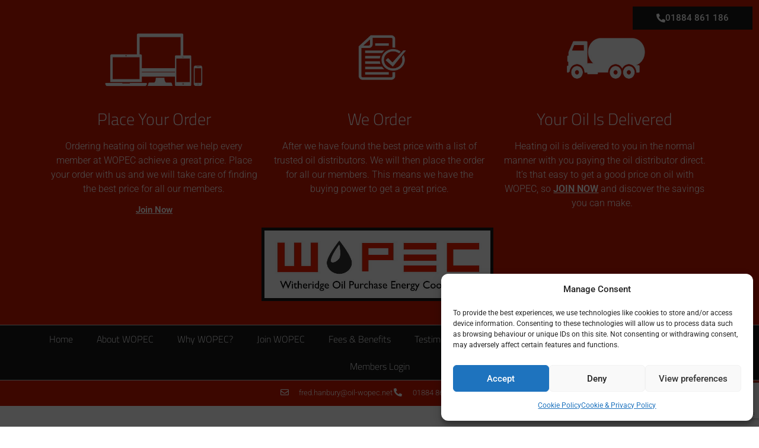

--- FILE ---
content_type: text/html; charset=UTF-8
request_url: https://www.wopec.net/oil_order/2622/
body_size: 24472
content:
<!doctype html>
<html lang="en-GB">
<head>
	<meta charset="UTF-8">
	<meta name="viewport" content="width=device-width, initial-scale=1">
	<link rel="profile" href="http://gmpg.org/xfn/11">
	<meta name='robots' content='index, follow, max-image-preview:large, max-snippet:-1, max-video-preview:-1' />

	<!-- This site is optimized with the Yoast SEO plugin v26.5 - https://yoast.com/wordpress/plugins/seo/ -->
	<title>- WOPEC</title>
	<link rel="canonical" href="https://www.wopec.net/oil_order/2622/" />
	<meta property="og:locale" content="en_GB" />
	<meta property="og:type" content="article" />
	<meta property="og:title" content="- WOPEC" />
	<meta property="og:url" content="https://www.wopec.net/oil_order/2622/" />
	<meta property="og:site_name" content="WOPEC" />
	<meta name="twitter:card" content="summary_large_image" />
	<script type="application/ld+json" class="yoast-schema-graph">{"@context":"https://schema.org","@graph":[{"@type":"WebPage","@id":"https://www.wopec.net/oil_order/2622/","url":"https://www.wopec.net/oil_order/2622/","name":"- WOPEC","isPartOf":{"@id":"https://www.wopec.net/#website"},"datePublished":"2021-05-04T14:50:13+00:00","inLanguage":"en-GB","potentialAction":[{"@type":"ReadAction","target":["https://www.wopec.net/oil_order/2622/"]}]},{"@type":"WebSite","@id":"https://www.wopec.net/#website","url":"https://www.wopec.net/","name":"WOPEC","description":"","publisher":{"@id":"https://www.wopec.net/#organization"},"potentialAction":[{"@type":"SearchAction","target":{"@type":"EntryPoint","urlTemplate":"https://www.wopec.net/?s={search_term_string}"},"query-input":{"@type":"PropertyValueSpecification","valueRequired":true,"valueName":"search_term_string"}}],"inLanguage":"en-GB"},{"@type":"Organization","@id":"https://www.wopec.net/#organization","name":"WOPEC","url":"https://www.wopec.net/","logo":{"@type":"ImageObject","inLanguage":"en-GB","@id":"https://www.wopec.net/#/schema/logo/image/","url":"https://www.wopec.net/wp-content/uploads/2020/08/cropped-WOPEC_LOGO_draft_11820.jpg","contentUrl":"https://www.wopec.net/wp-content/uploads/2020/08/cropped-WOPEC_LOGO_draft_11820.jpg","width":706,"height":202,"caption":"WOPEC"},"image":{"@id":"https://www.wopec.net/#/schema/logo/image/"}}]}</script>
	<!-- / Yoast SEO plugin. -->


<link rel="alternate" type="application/rss+xml" title="WOPEC &raquo; Feed" href="https://www.wopec.net/feed/" />
<link rel="alternate" type="application/rss+xml" title="WOPEC &raquo; Comments Feed" href="https://www.wopec.net/comments/feed/" />
<link rel="alternate" title="oEmbed (JSON)" type="application/json+oembed" href="https://www.wopec.net/wp-json/oembed/1.0/embed?url=https%3A%2F%2Fwww.wopec.net%2Foil_order%2F2622%2F" />
<link rel="alternate" title="oEmbed (XML)" type="text/xml+oembed" href="https://www.wopec.net/wp-json/oembed/1.0/embed?url=https%3A%2F%2Fwww.wopec.net%2Foil_order%2F2622%2F&#038;format=xml" />
<style id='wp-img-auto-sizes-contain-inline-css'>
img:is([sizes=auto i],[sizes^="auto," i]){contain-intrinsic-size:3000px 1500px}
/*# sourceURL=wp-img-auto-sizes-contain-inline-css */
</style>
<style id='wp-emoji-styles-inline-css'>

	img.wp-smiley, img.emoji {
		display: inline !important;
		border: none !important;
		box-shadow: none !important;
		height: 1em !important;
		width: 1em !important;
		margin: 0 0.07em !important;
		vertical-align: -0.1em !important;
		background: none !important;
		padding: 0 !important;
	}
/*# sourceURL=wp-emoji-styles-inline-css */
</style>
<link rel='stylesheet' id='wp-block-library-css' href='https://www.wopec.net/wp-includes/css/dist/block-library/style.min.css?ver=6.9' media='all' />
<style id='global-styles-inline-css'>
:root{--wp--preset--aspect-ratio--square: 1;--wp--preset--aspect-ratio--4-3: 4/3;--wp--preset--aspect-ratio--3-4: 3/4;--wp--preset--aspect-ratio--3-2: 3/2;--wp--preset--aspect-ratio--2-3: 2/3;--wp--preset--aspect-ratio--16-9: 16/9;--wp--preset--aspect-ratio--9-16: 9/16;--wp--preset--color--black: #000000;--wp--preset--color--cyan-bluish-gray: #abb8c3;--wp--preset--color--white: #ffffff;--wp--preset--color--pale-pink: #f78da7;--wp--preset--color--vivid-red: #cf2e2e;--wp--preset--color--luminous-vivid-orange: #ff6900;--wp--preset--color--luminous-vivid-amber: #fcb900;--wp--preset--color--light-green-cyan: #7bdcb5;--wp--preset--color--vivid-green-cyan: #00d084;--wp--preset--color--pale-cyan-blue: #8ed1fc;--wp--preset--color--vivid-cyan-blue: #0693e3;--wp--preset--color--vivid-purple: #9b51e0;--wp--preset--gradient--vivid-cyan-blue-to-vivid-purple: linear-gradient(135deg,rgb(6,147,227) 0%,rgb(155,81,224) 100%);--wp--preset--gradient--light-green-cyan-to-vivid-green-cyan: linear-gradient(135deg,rgb(122,220,180) 0%,rgb(0,208,130) 100%);--wp--preset--gradient--luminous-vivid-amber-to-luminous-vivid-orange: linear-gradient(135deg,rgb(252,185,0) 0%,rgb(255,105,0) 100%);--wp--preset--gradient--luminous-vivid-orange-to-vivid-red: linear-gradient(135deg,rgb(255,105,0) 0%,rgb(207,46,46) 100%);--wp--preset--gradient--very-light-gray-to-cyan-bluish-gray: linear-gradient(135deg,rgb(238,238,238) 0%,rgb(169,184,195) 100%);--wp--preset--gradient--cool-to-warm-spectrum: linear-gradient(135deg,rgb(74,234,220) 0%,rgb(151,120,209) 20%,rgb(207,42,186) 40%,rgb(238,44,130) 60%,rgb(251,105,98) 80%,rgb(254,248,76) 100%);--wp--preset--gradient--blush-light-purple: linear-gradient(135deg,rgb(255,206,236) 0%,rgb(152,150,240) 100%);--wp--preset--gradient--blush-bordeaux: linear-gradient(135deg,rgb(254,205,165) 0%,rgb(254,45,45) 50%,rgb(107,0,62) 100%);--wp--preset--gradient--luminous-dusk: linear-gradient(135deg,rgb(255,203,112) 0%,rgb(199,81,192) 50%,rgb(65,88,208) 100%);--wp--preset--gradient--pale-ocean: linear-gradient(135deg,rgb(255,245,203) 0%,rgb(182,227,212) 50%,rgb(51,167,181) 100%);--wp--preset--gradient--electric-grass: linear-gradient(135deg,rgb(202,248,128) 0%,rgb(113,206,126) 100%);--wp--preset--gradient--midnight: linear-gradient(135deg,rgb(2,3,129) 0%,rgb(40,116,252) 100%);--wp--preset--font-size--small: 13px;--wp--preset--font-size--medium: 20px;--wp--preset--font-size--large: 36px;--wp--preset--font-size--x-large: 42px;--wp--preset--spacing--20: 0.44rem;--wp--preset--spacing--30: 0.67rem;--wp--preset--spacing--40: 1rem;--wp--preset--spacing--50: 1.5rem;--wp--preset--spacing--60: 2.25rem;--wp--preset--spacing--70: 3.38rem;--wp--preset--spacing--80: 5.06rem;--wp--preset--shadow--natural: 6px 6px 9px rgba(0, 0, 0, 0.2);--wp--preset--shadow--deep: 12px 12px 50px rgba(0, 0, 0, 0.4);--wp--preset--shadow--sharp: 6px 6px 0px rgba(0, 0, 0, 0.2);--wp--preset--shadow--outlined: 6px 6px 0px -3px rgb(255, 255, 255), 6px 6px rgb(0, 0, 0);--wp--preset--shadow--crisp: 6px 6px 0px rgb(0, 0, 0);}:root { --wp--style--global--content-size: 800px;--wp--style--global--wide-size: 1200px; }:where(body) { margin: 0; }.wp-site-blocks > .alignleft { float: left; margin-right: 2em; }.wp-site-blocks > .alignright { float: right; margin-left: 2em; }.wp-site-blocks > .aligncenter { justify-content: center; margin-left: auto; margin-right: auto; }:where(.wp-site-blocks) > * { margin-block-start: 24px; margin-block-end: 0; }:where(.wp-site-blocks) > :first-child { margin-block-start: 0; }:where(.wp-site-blocks) > :last-child { margin-block-end: 0; }:root { --wp--style--block-gap: 24px; }:root :where(.is-layout-flow) > :first-child{margin-block-start: 0;}:root :where(.is-layout-flow) > :last-child{margin-block-end: 0;}:root :where(.is-layout-flow) > *{margin-block-start: 24px;margin-block-end: 0;}:root :where(.is-layout-constrained) > :first-child{margin-block-start: 0;}:root :where(.is-layout-constrained) > :last-child{margin-block-end: 0;}:root :where(.is-layout-constrained) > *{margin-block-start: 24px;margin-block-end: 0;}:root :where(.is-layout-flex){gap: 24px;}:root :where(.is-layout-grid){gap: 24px;}.is-layout-flow > .alignleft{float: left;margin-inline-start: 0;margin-inline-end: 2em;}.is-layout-flow > .alignright{float: right;margin-inline-start: 2em;margin-inline-end: 0;}.is-layout-flow > .aligncenter{margin-left: auto !important;margin-right: auto !important;}.is-layout-constrained > .alignleft{float: left;margin-inline-start: 0;margin-inline-end: 2em;}.is-layout-constrained > .alignright{float: right;margin-inline-start: 2em;margin-inline-end: 0;}.is-layout-constrained > .aligncenter{margin-left: auto !important;margin-right: auto !important;}.is-layout-constrained > :where(:not(.alignleft):not(.alignright):not(.alignfull)){max-width: var(--wp--style--global--content-size);margin-left: auto !important;margin-right: auto !important;}.is-layout-constrained > .alignwide{max-width: var(--wp--style--global--wide-size);}body .is-layout-flex{display: flex;}.is-layout-flex{flex-wrap: wrap;align-items: center;}.is-layout-flex > :is(*, div){margin: 0;}body .is-layout-grid{display: grid;}.is-layout-grid > :is(*, div){margin: 0;}body{padding-top: 0px;padding-right: 0px;padding-bottom: 0px;padding-left: 0px;}a:where(:not(.wp-element-button)){text-decoration: underline;}:root :where(.wp-element-button, .wp-block-button__link){background-color: #32373c;border-width: 0;color: #fff;font-family: inherit;font-size: inherit;font-style: inherit;font-weight: inherit;letter-spacing: inherit;line-height: inherit;padding-top: calc(0.667em + 2px);padding-right: calc(1.333em + 2px);padding-bottom: calc(0.667em + 2px);padding-left: calc(1.333em + 2px);text-decoration: none;text-transform: inherit;}.has-black-color{color: var(--wp--preset--color--black) !important;}.has-cyan-bluish-gray-color{color: var(--wp--preset--color--cyan-bluish-gray) !important;}.has-white-color{color: var(--wp--preset--color--white) !important;}.has-pale-pink-color{color: var(--wp--preset--color--pale-pink) !important;}.has-vivid-red-color{color: var(--wp--preset--color--vivid-red) !important;}.has-luminous-vivid-orange-color{color: var(--wp--preset--color--luminous-vivid-orange) !important;}.has-luminous-vivid-amber-color{color: var(--wp--preset--color--luminous-vivid-amber) !important;}.has-light-green-cyan-color{color: var(--wp--preset--color--light-green-cyan) !important;}.has-vivid-green-cyan-color{color: var(--wp--preset--color--vivid-green-cyan) !important;}.has-pale-cyan-blue-color{color: var(--wp--preset--color--pale-cyan-blue) !important;}.has-vivid-cyan-blue-color{color: var(--wp--preset--color--vivid-cyan-blue) !important;}.has-vivid-purple-color{color: var(--wp--preset--color--vivid-purple) !important;}.has-black-background-color{background-color: var(--wp--preset--color--black) !important;}.has-cyan-bluish-gray-background-color{background-color: var(--wp--preset--color--cyan-bluish-gray) !important;}.has-white-background-color{background-color: var(--wp--preset--color--white) !important;}.has-pale-pink-background-color{background-color: var(--wp--preset--color--pale-pink) !important;}.has-vivid-red-background-color{background-color: var(--wp--preset--color--vivid-red) !important;}.has-luminous-vivid-orange-background-color{background-color: var(--wp--preset--color--luminous-vivid-orange) !important;}.has-luminous-vivid-amber-background-color{background-color: var(--wp--preset--color--luminous-vivid-amber) !important;}.has-light-green-cyan-background-color{background-color: var(--wp--preset--color--light-green-cyan) !important;}.has-vivid-green-cyan-background-color{background-color: var(--wp--preset--color--vivid-green-cyan) !important;}.has-pale-cyan-blue-background-color{background-color: var(--wp--preset--color--pale-cyan-blue) !important;}.has-vivid-cyan-blue-background-color{background-color: var(--wp--preset--color--vivid-cyan-blue) !important;}.has-vivid-purple-background-color{background-color: var(--wp--preset--color--vivid-purple) !important;}.has-black-border-color{border-color: var(--wp--preset--color--black) !important;}.has-cyan-bluish-gray-border-color{border-color: var(--wp--preset--color--cyan-bluish-gray) !important;}.has-white-border-color{border-color: var(--wp--preset--color--white) !important;}.has-pale-pink-border-color{border-color: var(--wp--preset--color--pale-pink) !important;}.has-vivid-red-border-color{border-color: var(--wp--preset--color--vivid-red) !important;}.has-luminous-vivid-orange-border-color{border-color: var(--wp--preset--color--luminous-vivid-orange) !important;}.has-luminous-vivid-amber-border-color{border-color: var(--wp--preset--color--luminous-vivid-amber) !important;}.has-light-green-cyan-border-color{border-color: var(--wp--preset--color--light-green-cyan) !important;}.has-vivid-green-cyan-border-color{border-color: var(--wp--preset--color--vivid-green-cyan) !important;}.has-pale-cyan-blue-border-color{border-color: var(--wp--preset--color--pale-cyan-blue) !important;}.has-vivid-cyan-blue-border-color{border-color: var(--wp--preset--color--vivid-cyan-blue) !important;}.has-vivid-purple-border-color{border-color: var(--wp--preset--color--vivid-purple) !important;}.has-vivid-cyan-blue-to-vivid-purple-gradient-background{background: var(--wp--preset--gradient--vivid-cyan-blue-to-vivid-purple) !important;}.has-light-green-cyan-to-vivid-green-cyan-gradient-background{background: var(--wp--preset--gradient--light-green-cyan-to-vivid-green-cyan) !important;}.has-luminous-vivid-amber-to-luminous-vivid-orange-gradient-background{background: var(--wp--preset--gradient--luminous-vivid-amber-to-luminous-vivid-orange) !important;}.has-luminous-vivid-orange-to-vivid-red-gradient-background{background: var(--wp--preset--gradient--luminous-vivid-orange-to-vivid-red) !important;}.has-very-light-gray-to-cyan-bluish-gray-gradient-background{background: var(--wp--preset--gradient--very-light-gray-to-cyan-bluish-gray) !important;}.has-cool-to-warm-spectrum-gradient-background{background: var(--wp--preset--gradient--cool-to-warm-spectrum) !important;}.has-blush-light-purple-gradient-background{background: var(--wp--preset--gradient--blush-light-purple) !important;}.has-blush-bordeaux-gradient-background{background: var(--wp--preset--gradient--blush-bordeaux) !important;}.has-luminous-dusk-gradient-background{background: var(--wp--preset--gradient--luminous-dusk) !important;}.has-pale-ocean-gradient-background{background: var(--wp--preset--gradient--pale-ocean) !important;}.has-electric-grass-gradient-background{background: var(--wp--preset--gradient--electric-grass) !important;}.has-midnight-gradient-background{background: var(--wp--preset--gradient--midnight) !important;}.has-small-font-size{font-size: var(--wp--preset--font-size--small) !important;}.has-medium-font-size{font-size: var(--wp--preset--font-size--medium) !important;}.has-large-font-size{font-size: var(--wp--preset--font-size--large) !important;}.has-x-large-font-size{font-size: var(--wp--preset--font-size--x-large) !important;}
:root :where(.wp-block-pullquote){font-size: 1.5em;line-height: 1.6;}
/*# sourceURL=global-styles-inline-css */
</style>
<link rel='stylesheet' id='woocommerce-layout-css' href='https://www.wopec.net/wp-content/plugins/woocommerce/assets/css/woocommerce-layout.css?ver=10.4.3' media='all' />
<link rel='stylesheet' id='woocommerce-smallscreen-css' href='https://www.wopec.net/wp-content/plugins/woocommerce/assets/css/woocommerce-smallscreen.css?ver=10.4.3' media='only screen and (max-width: 768px)' />
<link rel='stylesheet' id='woocommerce-general-css' href='https://www.wopec.net/wp-content/plugins/woocommerce/assets/css/woocommerce.css?ver=10.4.3' media='all' />
<style id='woocommerce-inline-inline-css'>
.woocommerce form .form-row .required { visibility: visible; }
/*# sourceURL=woocommerce-inline-inline-css */
</style>
<link rel='stylesheet' id='cmplz-general-css' href='https://www.wopec.net/wp-content/plugins/complianz-gdpr/assets/css/cookieblocker.min.css?ver=1765306035' media='all' />
<link rel='stylesheet' id='wc-memberships-frontend-css' href='https://www.wopec.net/wp-content/plugins/woocommerce-memberships/assets/css/frontend/wc-memberships-frontend.min.css?ver=1.17.5' media='all' />
<link rel='stylesheet' id='hello-elementor-theme-style-css' href='https://www.wopec.net/wp-content/themes/hello-elementor/assets/css/theme.css?ver=3.4.4' media='all' />
<link rel='stylesheet' id='hello-elementor-child-style-css' href='https://www.wopec.net/wp-content/themes/s4l-hello-child-theme-master/style.css?ver=1.0.0' media='all' />
<link rel='stylesheet' id='hello-elementor-css' href='https://www.wopec.net/wp-content/themes/hello-elementor/assets/css/reset.css?ver=3.4.4' media='all' />
<link rel='stylesheet' id='hello-elementor-header-footer-css' href='https://www.wopec.net/wp-content/themes/hello-elementor/assets/css/header-footer.css?ver=3.4.4' media='all' />
<link rel='stylesheet' id='elementor-frontend-css' href='https://www.wopec.net/wp-content/plugins/elementor/assets/css/frontend.min.css?ver=3.33.4' media='all' />
<link rel='stylesheet' id='widget-image-css' href='https://www.wopec.net/wp-content/plugins/elementor/assets/css/widget-image.min.css?ver=3.33.4' media='all' />
<link rel='stylesheet' id='widget-heading-css' href='https://www.wopec.net/wp-content/plugins/elementor/assets/css/widget-heading.min.css?ver=3.33.4' media='all' />
<link rel='stylesheet' id='widget-nav-menu-css' href='https://www.wopec.net/wp-content/plugins/elementor-pro/assets/css/widget-nav-menu.min.css?ver=3.25.4' media='all' />
<link rel='stylesheet' id='widget-icon-list-css' href='https://www.wopec.net/wp-content/plugins/elementor/assets/css/widget-icon-list.min.css?ver=3.33.4' media='all' />
<link rel='stylesheet' id='widget-form-css' href='https://www.wopec.net/wp-content/plugins/elementor-pro/assets/css/widget-form.min.css?ver=3.25.4' media='all' />
<link rel='stylesheet' id='elementor-icons-css' href='https://www.wopec.net/wp-content/plugins/elementor/assets/lib/eicons/css/elementor-icons.min.css?ver=5.44.0' media='all' />
<link rel='stylesheet' id='elementor-post-85-css' href='https://www.wopec.net/wp-content/uploads/elementor/css/post-85.css?ver=1767137776' media='all' />
<link rel='stylesheet' id='e-popup-style-css' href='https://www.wopec.net/wp-content/plugins/elementor-pro/assets/css/conditionals/popup.min.css?ver=3.25.4' media='all' />
<link rel='stylesheet' id='elementor-post-75-css' href='https://www.wopec.net/wp-content/uploads/elementor/css/post-75.css?ver=1767137776' media='all' />
<link rel='stylesheet' id='elementor-post-70-css' href='https://www.wopec.net/wp-content/uploads/elementor/css/post-70.css?ver=1767137776' media='all' />
<link rel='stylesheet' id='dashicons-css' href='https://www.wopec.net/wp-includes/css/dashicons.min.css?ver=6.9' media='all' />
<link rel='stylesheet' id='acf-global-css' href='https://www.wopec.net/wp-content/plugins/advanced-custom-fields-pro/assets/build/css/acf-global.min.css?ver=6.5.1' media='all' />
<link rel='stylesheet' id='acf-input-css' href='https://www.wopec.net/wp-content/plugins/advanced-custom-fields-pro/assets/build/css/acf-input.min.css?ver=6.5.1' media='all' />
<link rel='stylesheet' id='acf-pro-input-css' href='https://www.wopec.net/wp-content/plugins/advanced-custom-fields-pro/assets/build/css/pro/acf-pro-input.min.css?ver=6.5.1' media='all' />
<link rel='stylesheet' id='select2-css' href='https://www.wopec.net/wp-content/plugins/woocommerce/assets/css/select2.css?ver=10.4.3' media='all' />
<link rel='stylesheet' id='acf-datepicker-css' href='https://www.wopec.net/wp-content/plugins/advanced-custom-fields-pro/assets/inc/datepicker/jquery-ui.min.css?ver=1.11.4' media='all' />
<link rel='stylesheet' id='acf-timepicker-css' href='https://www.wopec.net/wp-content/plugins/advanced-custom-fields-pro/assets/inc/timepicker/jquery-ui-timepicker-addon.min.css?ver=1.6.1' media='all' />
<link rel='stylesheet' id='wp-color-picker-css' href='https://www.wopec.net/wp-admin/css/color-picker.min.css?ver=6.9' media='all' />
<link rel='stylesheet' id='ecs-styles-css' href='https://www.wopec.net/wp-content/plugins/ele-custom-skin/assets/css/ecs-style.css?ver=3.1.9' media='all' />
<link rel='stylesheet' id='elementor-post-864-css' href='https://www.wopec.net/wp-content/uploads/elementor/css/post-864.css?ver=1730718210' media='all' />
<link rel='stylesheet' id='elementor-gf-local-cairo-css' href='https://www.wopec.net/wp-content/uploads/elementor/google-fonts/css/cairo.css?ver=1745354856' media='all' />
<link rel='stylesheet' id='elementor-gf-local-roboto-css' href='https://www.wopec.net/wp-content/uploads/elementor/google-fonts/css/roboto.css?ver=1745354982' media='all' />
<link rel='stylesheet' id='elementor-icons-shared-0-css' href='https://www.wopec.net/wp-content/plugins/elementor/assets/lib/font-awesome/css/fontawesome.min.css?ver=5.15.3' media='all' />
<link rel='stylesheet' id='elementor-icons-fa-solid-css' href='https://www.wopec.net/wp-content/plugins/elementor/assets/lib/font-awesome/css/solid.min.css?ver=5.15.3' media='all' />
<link rel='stylesheet' id='elementor-icons-fa-regular-css' href='https://www.wopec.net/wp-content/plugins/elementor/assets/lib/font-awesome/css/regular.min.css?ver=5.15.3' media='all' />
<link rel='stylesheet' id='elementor-icons-fa-brands-css' href='https://www.wopec.net/wp-content/plugins/elementor/assets/lib/font-awesome/css/brands.min.css?ver=5.15.3' media='all' />
<script src="https://www.wopec.net/wp-includes/js/jquery/jquery.min.js?ver=3.7.1" id="jquery-core-js"></script>
<script src="https://www.wopec.net/wp-includes/js/jquery/jquery-migrate.min.js?ver=3.4.1" id="jquery-migrate-js"></script>
<script src="https://www.wopec.net/wp-content/plugins/woocommerce/assets/js/jquery-blockui/jquery.blockUI.min.js?ver=2.7.0-wc.10.4.3" id="wc-jquery-blockui-js" defer data-wp-strategy="defer"></script>
<script id="wc-add-to-cart-js-extra">
var wc_add_to_cart_params = {"ajax_url":"/wp-admin/admin-ajax.php","wc_ajax_url":"/?wc-ajax=%%endpoint%%","i18n_view_cart":"View basket","cart_url":"https://www.wopec.net/basket/","is_cart":"","cart_redirect_after_add":"no"};
//# sourceURL=wc-add-to-cart-js-extra
</script>
<script src="https://www.wopec.net/wp-content/plugins/woocommerce/assets/js/frontend/add-to-cart.min.js?ver=10.4.3" id="wc-add-to-cart-js" defer data-wp-strategy="defer"></script>
<script src="https://www.wopec.net/wp-content/plugins/woocommerce/assets/js/js-cookie/js.cookie.min.js?ver=2.1.4-wc.10.4.3" id="wc-js-cookie-js" defer data-wp-strategy="defer"></script>
<script id="woocommerce-js-extra">
var woocommerce_params = {"ajax_url":"/wp-admin/admin-ajax.php","wc_ajax_url":"/?wc-ajax=%%endpoint%%","i18n_password_show":"Show password","i18n_password_hide":"Hide password"};
//# sourceURL=woocommerce-js-extra
</script>
<script src="https://www.wopec.net/wp-content/plugins/woocommerce/assets/js/frontend/woocommerce.min.js?ver=10.4.3" id="woocommerce-js" defer data-wp-strategy="defer"></script>
<script src="https://www.wopec.net/wp-includes/js/jquery/ui/core.min.js?ver=1.13.3" id="jquery-ui-core-js"></script>
<script src="https://www.wopec.net/wp-includes/js/jquery/ui/mouse.min.js?ver=1.13.3" id="jquery-ui-mouse-js"></script>
<script src="https://www.wopec.net/wp-includes/js/jquery/ui/sortable.min.js?ver=1.13.3" id="jquery-ui-sortable-js"></script>
<script src="https://www.wopec.net/wp-includes/js/jquery/ui/resizable.min.js?ver=1.13.3" id="jquery-ui-resizable-js"></script>
<script src="https://www.wopec.net/wp-content/plugins/advanced-custom-fields-pro/assets/build/js/acf.min.js?ver=6.5.1" id="acf-js"></script>
<script src="https://www.wopec.net/wp-includes/js/dist/dom-ready.min.js?ver=f77871ff7694fffea381" id="wp-dom-ready-js"></script>
<script src="https://www.wopec.net/wp-includes/js/dist/hooks.min.js?ver=dd5603f07f9220ed27f1" id="wp-hooks-js"></script>
<script src="https://www.wopec.net/wp-includes/js/dist/i18n.min.js?ver=c26c3dc7bed366793375" id="wp-i18n-js"></script>
<script id="wp-i18n-js-after">
wp.i18n.setLocaleData( { 'text direction\u0004ltr': [ 'ltr' ] } );
//# sourceURL=wp-i18n-js-after
</script>
<script id="wp-a11y-js-translations">
( function( domain, translations ) {
	var localeData = translations.locale_data[ domain ] || translations.locale_data.messages;
	localeData[""].domain = domain;
	wp.i18n.setLocaleData( localeData, domain );
} )( "default", {"translation-revision-date":"2025-12-15 12:18:56+0000","generator":"GlotPress\/4.0.3","domain":"messages","locale_data":{"messages":{"":{"domain":"messages","plural-forms":"nplurals=2; plural=n != 1;","lang":"en_GB"},"Notifications":["Notifications"]}},"comment":{"reference":"wp-includes\/js\/dist\/a11y.js"}} );
//# sourceURL=wp-a11y-js-translations
</script>
<script src="https://www.wopec.net/wp-includes/js/dist/a11y.min.js?ver=cb460b4676c94bd228ed" id="wp-a11y-js"></script>
<script src="https://www.wopec.net/wp-content/plugins/advanced-custom-fields-pro/assets/build/js/acf-input.min.js?ver=6.5.1" id="acf-input-js"></script>
<script src="https://www.wopec.net/wp-content/plugins/advanced-custom-fields-pro/assets/build/js/pro/acf-pro-input.min.js?ver=6.5.1" id="acf-pro-input-js"></script>
<script src="https://www.wopec.net/wp-content/plugins/advanced-custom-fields-pro/assets/build/js/pro/acf-pro-ui-options-page.min.js?ver=6.5.1" id="acf-pro-ui-options-page-js"></script>
<script src="https://www.wopec.net/wp-content/plugins/woocommerce/assets/js/select2/select2.full.min.js?ver=4.0.3-wc.10.4.3" id="wc-select2-js" defer data-wp-strategy="defer"></script>
<script src="https://www.wopec.net/wp-includes/js/jquery/ui/datepicker.min.js?ver=1.13.3" id="jquery-ui-datepicker-js"></script>
<script id="jquery-ui-datepicker-js-after">
jQuery(function(jQuery){jQuery.datepicker.setDefaults({"closeText":"Close","currentText":"Today","monthNames":["January","February","March","April","May","June","July","August","September","October","November","December"],"monthNamesShort":["Jan","Feb","Mar","Apr","May","Jun","Jul","Aug","Sep","Oct","Nov","Dec"],"nextText":"Next","prevText":"Previous","dayNames":["Sunday","Monday","Tuesday","Wednesday","Thursday","Friday","Saturday"],"dayNamesShort":["Sun","Mon","Tue","Wed","Thu","Fri","Sat"],"dayNamesMin":["S","M","T","W","T","F","S"],"dateFormat":"MM d, yy","firstDay":1,"isRTL":false});});
//# sourceURL=jquery-ui-datepicker-js-after
</script>
<script src="https://www.wopec.net/wp-content/plugins/advanced-custom-fields-pro/assets/inc/timepicker/jquery-ui-timepicker-addon.min.js?ver=1.6.1" id="acf-timepicker-js"></script>
<script src="https://www.wopec.net/wp-includes/js/jquery/ui/draggable.min.js?ver=1.13.3" id="jquery-ui-draggable-js"></script>
<script src="https://www.wopec.net/wp-includes/js/jquery/ui/slider.min.js?ver=1.13.3" id="jquery-ui-slider-js"></script>
<script src="https://www.wopec.net/wp-includes/js/jquery/jquery.ui.touch-punch.js?ver=0.2.2" id="jquery-touch-punch-js"></script>
<script src="https://www.wopec.net/wp-admin/js/iris.min.js?ver=1.0.7" id="iris-js"></script>
<script id="wp-color-picker-js-translations">
( function( domain, translations ) {
	var localeData = translations.locale_data[ domain ] || translations.locale_data.messages;
	localeData[""].domain = domain;
	wp.i18n.setLocaleData( localeData, domain );
} )( "default", {"translation-revision-date":"2025-12-30 11:47:57+0000","generator":"GlotPress\/4.0.3","domain":"messages","locale_data":{"messages":{"":{"domain":"messages","plural-forms":"nplurals=2; plural=n != 1;","lang":"en_GB"},"Clear color":["Clear colour"],"Select default color":["Select default colour"],"Color value":["Colour value"],"Select Color":["Select Colour"],"Clear":["Clear"],"Default":["Default"]}},"comment":{"reference":"wp-admin\/js\/color-picker.js"}} );
//# sourceURL=wp-color-picker-js-translations
</script>
<script src="https://www.wopec.net/wp-admin/js/color-picker.min.js?ver=6.9" id="wp-color-picker-js"></script>
<script src="https://www.wopec.net/wp-content/plugins/advanced-custom-fields-pro/assets/inc/color-picker-alpha/wp-color-picker-alpha.js?ver=3.0.0" id="acf-color-picker-alpha-js"></script>
<script id="ecs_ajax_load-js-extra">
var ecs_ajax_params = {"ajaxurl":"https://www.wopec.net/wp-admin/admin-ajax.php","posts":"{\"page\":0,\"oil_order\":\"2622\",\"post_type\":\"oil_order\",\"name\":\"2622\",\"error\":\"\",\"m\":\"\",\"p\":0,\"post_parent\":\"\",\"subpost\":\"\",\"subpost_id\":\"\",\"attachment\":\"\",\"attachment_id\":0,\"pagename\":\"\",\"page_id\":0,\"second\":\"\",\"minute\":\"\",\"hour\":\"\",\"day\":0,\"monthnum\":0,\"year\":0,\"w\":0,\"category_name\":\"\",\"tag\":\"\",\"cat\":\"\",\"tag_id\":\"\",\"author\":\"\",\"author_name\":\"\",\"feed\":\"\",\"tb\":\"\",\"paged\":0,\"meta_key\":\"\",\"meta_value\":\"\",\"preview\":\"\",\"s\":\"\",\"sentence\":\"\",\"title\":\"\",\"fields\":\"all\",\"menu_order\":\"\",\"embed\":\"\",\"category__in\":[],\"category__not_in\":[],\"category__and\":[],\"post__in\":[],\"post__not_in\":[],\"post_name__in\":[],\"tag__in\":[],\"tag__not_in\":[],\"tag__and\":[],\"tag_slug__in\":[],\"tag_slug__and\":[],\"post_parent__in\":[],\"post_parent__not_in\":[],\"author__in\":[],\"author__not_in\":[],\"search_columns\":[],\"ignore_sticky_posts\":false,\"suppress_filters\":false,\"cache_results\":true,\"update_post_term_cache\":true,\"update_menu_item_cache\":false,\"lazy_load_term_meta\":true,\"update_post_meta_cache\":true,\"posts_per_page\":10,\"nopaging\":false,\"comments_per_page\":\"50\",\"no_found_rows\":false,\"order\":\"DESC\"}"};
//# sourceURL=ecs_ajax_load-js-extra
</script>
<script src="https://www.wopec.net/wp-content/plugins/ele-custom-skin/assets/js/ecs_ajax_pagination.js?ver=3.1.9" id="ecs_ajax_load-js"></script>
<script src="https://www.wopec.net/wp-content/plugins/ele-custom-skin/assets/js/ecs.js?ver=3.1.9" id="ecs-script-js"></script>
<link rel="https://api.w.org/" href="https://www.wopec.net/wp-json/" /><link rel="alternate" title="JSON" type="application/json" href="https://www.wopec.net/wp-json/wp/v2/oil_order/2622" /><link rel="EditURI" type="application/rsd+xml" title="RSD" href="https://www.wopec.net/xmlrpc.php?rsd" />
<meta name="generator" content="WordPress 6.9" />
<meta name="generator" content="WooCommerce 10.4.3" />
<link rel='shortlink' href='https://www.wopec.net/?p=2622' />
			<style>.cmplz-hidden {
					display: none !important;
				}</style><!-- Global site tag (gtag.js) - Google Analytics -->
<script async src="https://www.googletagmanager.com/gtag/js?id=UA-110865356-32"></script>
<script>
  window.dataLayer = window.dataLayer || [];
  function gtag(){dataLayer.push(arguments);}
  gtag('js', new Date());

  gtag('config', 'UA-110865356-32');
</script>

<!-- Google Tag Manager -->
<script>(function(w,d,s,l,i){w[l]=w[l]||[];w[l].push({'gtm.start':
new Date().getTime(),event:'gtm.js'});var f=d.getElementsByTagName(s)[0],
j=d.createElement(s),dl=l!='dataLayer'?'&l='+l:'';j.async=true;j.src=
'https://www.googletagmanager.com/gtm.js?id='+i+dl;f.parentNode.insertBefore(j,f);
})(window,document,'script','dataLayer','GTM-TTB3RJWJ');</script>
<!-- End Google Tag Manager -->	<noscript><style>.woocommerce-product-gallery{ opacity: 1 !important; }</style></noscript>
	<meta name="generator" content="Elementor 3.33.4; features: additional_custom_breakpoints; settings: css_print_method-external, google_font-enabled, font_display-auto">
			<style>
				.e-con.e-parent:nth-of-type(n+4):not(.e-lazyloaded):not(.e-no-lazyload),
				.e-con.e-parent:nth-of-type(n+4):not(.e-lazyloaded):not(.e-no-lazyload) * {
					background-image: none !important;
				}
				@media screen and (max-height: 1024px) {
					.e-con.e-parent:nth-of-type(n+3):not(.e-lazyloaded):not(.e-no-lazyload),
					.e-con.e-parent:nth-of-type(n+3):not(.e-lazyloaded):not(.e-no-lazyload) * {
						background-image: none !important;
					}
				}
				@media screen and (max-height: 640px) {
					.e-con.e-parent:nth-of-type(n+2):not(.e-lazyloaded):not(.e-no-lazyload),
					.e-con.e-parent:nth-of-type(n+2):not(.e-lazyloaded):not(.e-no-lazyload) * {
						background-image: none !important;
					}
				}
			</style>
			<link rel="icon" href="https://www.wopec.net/wp-content/uploads/2021/03/cropped-favi_wopec-32x32.jpg" sizes="32x32" />
<link rel="icon" href="https://www.wopec.net/wp-content/uploads/2021/03/cropped-favi_wopec-192x192.jpg" sizes="192x192" />
<link rel="apple-touch-icon" href="https://www.wopec.net/wp-content/uploads/2021/03/cropped-favi_wopec-180x180.jpg" />
<meta name="msapplication-TileImage" content="https://www.wopec.net/wp-content/uploads/2021/03/cropped-favi_wopec-270x270.jpg" />
		<style id="wp-custom-css">
			 .menu-item-380 {
	display:none !important;
}

.logged-in .menu-item-380 {
	display:block !important;
}



#membersareafooter {
	display:none !important;
}

.logged-in #membersareafooter {
	display:block !important;
}
		</style>
		</head>
<body data-cmplz=1 class="wp-singular oil_order-template-default single single-oil_order postid-2622 wp-custom-logo wp-embed-responsive wp-theme-hello-elementor wp-child-theme-s4l-hello-child-theme-master theme-hello-elementor woocommerce-no-js hello-elementor-default elementor-default elementor-kit-85">

		<div data-elementor-type="header" data-elementor-id="75" class="elementor elementor-75 elementor-location-header" data-elementor-post-type="elementor_library">
					<section class="elementor-section elementor-top-section elementor-element elementor-element-37cb1f38 elementor-section-height-min-height elementor-section-items-stretch elementor-section-full_width elementor-section-content-space-between elementor-section-height-default" data-id="37cb1f38" data-element_type="section" data-settings="{&quot;background_background&quot;:&quot;classic&quot;,&quot;background_motion_fx_motion_fx_scrolling&quot;:&quot;yes&quot;,&quot;background_motion_fx_blur_effect&quot;:&quot;yes&quot;,&quot;background_motion_fx_blur_direction&quot;:&quot;in-out&quot;,&quot;background_motion_fx_blur_range&quot;:{&quot;unit&quot;:&quot;%&quot;,&quot;size&quot;:&quot;&quot;,&quot;sizes&quot;:{&quot;start&quot;:57,&quot;end&quot;:100}},&quot;background_motion_fx_devices&quot;:[&quot;desktop&quot;],&quot;background_motion_fx_blur_level&quot;:{&quot;unit&quot;:&quot;px&quot;,&quot;size&quot;:7,&quot;sizes&quot;:[]}}">
						<div class="elementor-container elementor-column-gap-no">
					<div class="elementor-column elementor-col-100 elementor-top-column elementor-element elementor-element-6d30f5f6" data-id="6d30f5f6" data-element_type="column">
			<div class="elementor-widget-wrap elementor-element-populated">
						<section class="elementor-section elementor-inner-section elementor-element elementor-element-2ad51fd elementor-reverse-mobile elementor-section-full_width elementor-section-height-min-height elementor-section-height-default" data-id="2ad51fd" data-element_type="section">
						<div class="elementor-container elementor-column-gap-default">
					<div class="elementor-column elementor-col-50 elementor-inner-column elementor-element elementor-element-6499f52d" data-id="6499f52d" data-element_type="column">
			<div class="elementor-widget-wrap">
							</div>
		</div>
				<div class="elementor-column elementor-col-50 elementor-inner-column elementor-element elementor-element-4a322a0" data-id="4a322a0" data-element_type="column">
			<div class="elementor-widget-wrap elementor-element-populated">
						<div class="elementor-element elementor-element-be911a7 elementor-align-justify elementor-widget elementor-widget-button" data-id="be911a7" data-element_type="widget" data-widget_type="button.default">
				<div class="elementor-widget-container">
									<div class="elementor-button-wrapper">
					<a class="elementor-button elementor-button-link elementor-size-sm" href="tel:%2001884%20861186">
						<span class="elementor-button-content-wrapper">
						<span class="elementor-button-icon">
				<i aria-hidden="true" class="fas fa-phone-alt"></i>			</span>
									<span class="elementor-button-text">01884 861 186</span>
					</span>
					</a>
				</div>
								</div>
				</div>
					</div>
		</div>
					</div>
		</section>
				<section class="elementor-section elementor-inner-section elementor-element elementor-element-13ae699 elementor-section-boxed elementor-section-height-default elementor-section-height-default" data-id="13ae699" data-element_type="section">
						<div class="elementor-container elementor-column-gap-default">
					<div class="elementor-column elementor-col-33 elementor-inner-column elementor-element elementor-element-7d60790" data-id="7d60790" data-element_type="column" data-settings="{&quot;background_background&quot;:&quot;classic&quot;}">
			<div class="elementor-widget-wrap elementor-element-populated">
						<div class="elementor-element elementor-element-94c38d3 elementor-widget elementor-widget-image" data-id="94c38d3" data-element_type="widget" data-widget_type="image.default">
				<div class="elementor-widget-container">
															<img width="600" height="450" src="https://www.wopec.net/wp-content/uploads/2020/09/WOPEC_step1.jpg" class="attachment-large size-large wp-image-333" alt="different devices" srcset="https://www.wopec.net/wp-content/uploads/2020/09/WOPEC_step1.jpg 600w, https://www.wopec.net/wp-content/uploads/2020/09/WOPEC_step1-300x225.jpg 300w" sizes="(max-width: 600px) 100vw, 600px" />															</div>
				</div>
				<div class="elementor-element elementor-element-9ccc957 elementor-widget elementor-widget-heading" data-id="9ccc957" data-element_type="widget" data-widget_type="heading.default">
				<div class="elementor-widget-container">
					<h3 class="elementor-heading-title elementor-size-default">Place Your Order</h3>				</div>
				</div>
				<div class="elementor-element elementor-element-a8e3ab7 elementor-widget elementor-widget-text-editor" data-id="a8e3ab7" data-element_type="widget" data-widget_type="text-editor.default">
				<div class="elementor-widget-container">
									<p>Ordering heating oil together we help every member at WOPEC achieve a great price. Place your order with us and we will take care of finding the best price for all our members.</p>								</div>
				</div>
				<div class="elementor-element elementor-element-13d5f39 elementor-align-center elementor-widget elementor-widget-button" data-id="13d5f39" data-element_type="widget" data-widget_type="button.default">
				<div class="elementor-widget-container">
									<div class="elementor-button-wrapper">
					<a class="elementor-button elementor-button-link elementor-size-sm" href="/wp-login.php?action=register">
						<span class="elementor-button-content-wrapper">
									<span class="elementor-button-text">Join Now</span>
					</span>
					</a>
				</div>
								</div>
				</div>
					</div>
		</div>
				<div class="elementor-column elementor-col-33 elementor-inner-column elementor-element elementor-element-44d2494" data-id="44d2494" data-element_type="column" data-settings="{&quot;background_background&quot;:&quot;classic&quot;}">
			<div class="elementor-widget-wrap elementor-element-populated">
						<div class="elementor-element elementor-element-57a43ba elementor-widget elementor-widget-image" data-id="57a43ba" data-element_type="widget" data-widget_type="image.default">
				<div class="elementor-widget-container">
															<img width="600" height="450" src="https://www.wopec.net/wp-content/uploads/2020/09/WOPEC_step2.jpg" class="attachment-large size-large wp-image-334" alt="wopec certificate" srcset="https://www.wopec.net/wp-content/uploads/2020/09/WOPEC_step2.jpg 600w, https://www.wopec.net/wp-content/uploads/2020/09/WOPEC_step2-300x225.jpg 300w" sizes="(max-width: 600px) 100vw, 600px" />															</div>
				</div>
				<div class="elementor-element elementor-element-be78842 elementor-widget elementor-widget-heading" data-id="be78842" data-element_type="widget" data-widget_type="heading.default">
				<div class="elementor-widget-container">
					<h3 class="elementor-heading-title elementor-size-default">We Order</h3>				</div>
				</div>
				<div class="elementor-element elementor-element-14010f6 elementor-widget elementor-widget-text-editor" data-id="14010f6" data-element_type="widget" data-widget_type="text-editor.default">
				<div class="elementor-widget-container">
									<p>After we have found the best price with a list of trusted oil distributors. We will then place the order for all our members. This means we have the buying power to get a great price.</p>								</div>
				</div>
					</div>
		</div>
				<div class="elementor-column elementor-col-33 elementor-inner-column elementor-element elementor-element-5a73fcf" data-id="5a73fcf" data-element_type="column" data-settings="{&quot;background_background&quot;:&quot;classic&quot;}">
			<div class="elementor-widget-wrap elementor-element-populated">
						<div class="elementor-element elementor-element-d43abdd elementor-widget elementor-widget-image" data-id="d43abdd" data-element_type="widget" data-widget_type="image.default">
				<div class="elementor-widget-container">
															<img width="600" height="450" src="https://www.wopec.net/wp-content/uploads/2020/09/WOPEC_step3.jpg" class="attachment-large size-large wp-image-335" alt="oiler tanker" srcset="https://www.wopec.net/wp-content/uploads/2020/09/WOPEC_step3.jpg 600w, https://www.wopec.net/wp-content/uploads/2020/09/WOPEC_step3-300x225.jpg 300w" sizes="(max-width: 600px) 100vw, 600px" />															</div>
				</div>
				<div class="elementor-element elementor-element-f477661 elementor-widget elementor-widget-heading" data-id="f477661" data-element_type="widget" data-widget_type="heading.default">
				<div class="elementor-widget-container">
					<h3 class="elementor-heading-title elementor-size-default">Your Oil Is Delivered</h3>				</div>
				</div>
				<div class="elementor-element elementor-element-28047eb elementor-widget elementor-widget-text-editor" data-id="28047eb" data-element_type="widget" data-widget_type="text-editor.default">
				<div class="elementor-widget-container">
									<p>Heating oil is delivered to you in the normal manner with you paying the oil distributor direct. It’s that easy to get a good price on oil with WOPEC, so <a href="https://www.wopec.net/wp-login.php?action=register">JOIN NOW</a> and discover the savings you can make.  </p>								</div>
				</div>
					</div>
		</div>
					</div>
		</section>
				<section class="elementor-section elementor-inner-section elementor-element elementor-element-becf3a0 elementor-reverse-mobile elementor-section-boxed elementor-section-height-default elementor-section-height-default" data-id="becf3a0" data-element_type="section">
						<div class="elementor-container elementor-column-gap-default">
					<div class="elementor-column elementor-col-33 elementor-inner-column elementor-element elementor-element-81aacaf elementor-hidden-phone" data-id="81aacaf" data-element_type="column">
			<div class="elementor-widget-wrap">
							</div>
		</div>
				<div class="elementor-column elementor-col-33 elementor-inner-column elementor-element elementor-element-0b8f37a" data-id="0b8f37a" data-element_type="column" data-settings="{&quot;background_background&quot;:&quot;classic&quot;}">
			<div class="elementor-widget-wrap elementor-element-populated">
						<div class="elementor-element elementor-element-f318fe8 elementor-widget elementor-widget-theme-site-logo elementor-widget-image" data-id="f318fe8" data-element_type="widget" data-widget_type="theme-site-logo.default">
				<div class="elementor-widget-container">
											<a href="https://www.wopec.net">
			<img width="706" height="202" src="https://www.wopec.net/wp-content/uploads/2020/08/cropped-WOPEC_LOGO_draft_11820.jpg" class="attachment-full size-full wp-image-227" alt="wopec logo" srcset="https://www.wopec.net/wp-content/uploads/2020/08/cropped-WOPEC_LOGO_draft_11820.jpg 706w, https://www.wopec.net/wp-content/uploads/2020/08/cropped-WOPEC_LOGO_draft_11820-300x86.jpg 300w, https://www.wopec.net/wp-content/uploads/2020/08/cropped-WOPEC_LOGO_draft_11820-600x172.jpg 600w" sizes="(max-width: 706px) 100vw, 706px" />				</a>
											</div>
				</div>
					</div>
		</div>
				<div class="elementor-column elementor-col-33 elementor-inner-column elementor-element elementor-element-64b6084" data-id="64b6084" data-element_type="column">
			<div class="elementor-widget-wrap elementor-element-populated">
							</div>
		</div>
					</div>
		</section>
					</div>
		</div>
					</div>
		</section>
				<section class="elementor-section elementor-top-section elementor-element elementor-element-36295eb8 elementor-section-content-middle elementor-section-height-min-height elementor-section-full_width elementor-section-height-default elementor-section-items-middle" data-id="36295eb8" data-element_type="section" data-settings="{&quot;background_background&quot;:&quot;classic&quot;,&quot;sticky&quot;:&quot;top&quot;,&quot;sticky_on&quot;:[&quot;desktop&quot;,&quot;tablet&quot;,&quot;mobile&quot;],&quot;sticky_offset&quot;:0,&quot;sticky_effects_offset&quot;:0,&quot;sticky_anchor_link_offset&quot;:0}">
						<div class="elementor-container elementor-column-gap-no">
					<div class="elementor-column elementor-col-100 elementor-top-column elementor-element elementor-element-7989b133" data-id="7989b133" data-element_type="column">
			<div class="elementor-widget-wrap elementor-element-populated">
						<div class="elementor-element elementor-element-6044cf9c elementor-nav-menu__align-center elementor-nav-menu--stretch elementor-nav-menu--dropdown-mobile elementor-nav-menu__text-align-aside elementor-nav-menu--toggle elementor-nav-menu--burger elementor-widget elementor-widget-nav-menu" data-id="6044cf9c" data-element_type="widget" data-settings="{&quot;full_width&quot;:&quot;stretch&quot;,&quot;layout&quot;:&quot;horizontal&quot;,&quot;submenu_icon&quot;:{&quot;value&quot;:&quot;&lt;i class=\&quot;fas fa-caret-down\&quot;&gt;&lt;\/i&gt;&quot;,&quot;library&quot;:&quot;fa-solid&quot;},&quot;toggle&quot;:&quot;burger&quot;}" data-widget_type="nav-menu.default">
				<div class="elementor-widget-container">
								<nav aria-label="Menu" class="elementor-nav-menu--main elementor-nav-menu__container elementor-nav-menu--layout-horizontal e--pointer-background e--animation-fade">
				<ul id="menu-1-6044cf9c" class="elementor-nav-menu"><li class="menu-item menu-item-type-post_type menu-item-object-page menu-item-home menu-item-47"><a href="https://www.wopec.net/" class="elementor-item">Home</a></li>
<li class="menu-item menu-item-type-post_type menu-item-object-page menu-item-49"><a href="https://www.wopec.net/about/" class="elementor-item">About WOPEC</a></li>
<li class="menu-item menu-item-type-post_type menu-item-object-page menu-item-51"><a href="https://www.wopec.net/about/why-wopec/" class="elementor-item">Why WOPEC?</a></li>
<li class="menu-item menu-item-type-custom menu-item-object-custom menu-item-231"><a href="https://www.wopec.net/wp-login.php?action=register" class="elementor-item">Join WOPEC</a></li>
<li class="menu-item menu-item-type-post_type menu-item-object-page menu-item-55"><a href="https://www.wopec.net/fees/" class="elementor-item">Fees &amp; Benefits</a></li>
<li class="menu-item menu-item-type-post_type menu-item-object-page menu-item-354"><a href="https://www.wopec.net/testimonials/" class="elementor-item">Testimonials</a></li>
<li class="menu-item menu-item-type-post_type menu-item-object-page menu-item-61"><a href="https://www.wopec.net/past-orders/" class="elementor-item">Past Orders</a></li>
<li class="menu-item menu-item-type-post_type menu-item-object-page menu-item-60"><a href="https://www.wopec.net/order-frequency/" class="elementor-item">Order Frequency</a></li>
<li class="menu-item menu-item-type-post_type menu-item-object-page menu-item-52"><a href="https://www.wopec.net/contact/" class="elementor-item">Contact WOPEC</a></li>
<li class="menu-item menu-item-type-post_type menu-item-object-page menu-item-275"><a href="https://www.wopec.net/user-login/" class="elementor-item">Members Login</a></li>
<li class="menu-item menu-item-type-custom menu-item-object-custom menu-item-380"><a href="https://www.wopec.net/account/" class="elementor-item">Members Area</a></li>
</ul>			</nav>
					<div class="elementor-menu-toggle" role="button" tabindex="0" aria-label="Menu Toggle" aria-expanded="false">
			<i aria-hidden="true" role="presentation" class="elementor-menu-toggle__icon--open eicon-menu-bar"></i><i aria-hidden="true" role="presentation" class="elementor-menu-toggle__icon--close eicon-close"></i>			<span class="elementor-screen-only">Menu</span>
		</div>
					<nav class="elementor-nav-menu--dropdown elementor-nav-menu__container" aria-hidden="true">
				<ul id="menu-2-6044cf9c" class="elementor-nav-menu"><li class="menu-item menu-item-type-post_type menu-item-object-page menu-item-home menu-item-47"><a href="https://www.wopec.net/" class="elementor-item" tabindex="-1">Home</a></li>
<li class="menu-item menu-item-type-post_type menu-item-object-page menu-item-49"><a href="https://www.wopec.net/about/" class="elementor-item" tabindex="-1">About WOPEC</a></li>
<li class="menu-item menu-item-type-post_type menu-item-object-page menu-item-51"><a href="https://www.wopec.net/about/why-wopec/" class="elementor-item" tabindex="-1">Why WOPEC?</a></li>
<li class="menu-item menu-item-type-custom menu-item-object-custom menu-item-231"><a href="https://www.wopec.net/wp-login.php?action=register" class="elementor-item" tabindex="-1">Join WOPEC</a></li>
<li class="menu-item menu-item-type-post_type menu-item-object-page menu-item-55"><a href="https://www.wopec.net/fees/" class="elementor-item" tabindex="-1">Fees &amp; Benefits</a></li>
<li class="menu-item menu-item-type-post_type menu-item-object-page menu-item-354"><a href="https://www.wopec.net/testimonials/" class="elementor-item" tabindex="-1">Testimonials</a></li>
<li class="menu-item menu-item-type-post_type menu-item-object-page menu-item-61"><a href="https://www.wopec.net/past-orders/" class="elementor-item" tabindex="-1">Past Orders</a></li>
<li class="menu-item menu-item-type-post_type menu-item-object-page menu-item-60"><a href="https://www.wopec.net/order-frequency/" class="elementor-item" tabindex="-1">Order Frequency</a></li>
<li class="menu-item menu-item-type-post_type menu-item-object-page menu-item-52"><a href="https://www.wopec.net/contact/" class="elementor-item" tabindex="-1">Contact WOPEC</a></li>
<li class="menu-item menu-item-type-post_type menu-item-object-page menu-item-275"><a href="https://www.wopec.net/user-login/" class="elementor-item" tabindex="-1">Members Login</a></li>
<li class="menu-item menu-item-type-custom menu-item-object-custom menu-item-380"><a href="https://www.wopec.net/account/" class="elementor-item" tabindex="-1">Members Area</a></li>
</ul>			</nav>
						</div>
				</div>
					</div>
		</div>
					</div>
		</section>
				<section class="elementor-section elementor-top-section elementor-element elementor-element-690f33d5 elementor-section-height-min-height elementor-section-content-middle elementor-section-boxed elementor-section-height-default elementor-section-items-middle" data-id="690f33d5" data-element_type="section" data-settings="{&quot;background_background&quot;:&quot;classic&quot;}">
						<div class="elementor-container elementor-column-gap-default">
					<div class="elementor-column elementor-col-100 elementor-top-column elementor-element elementor-element-65009e2c" data-id="65009e2c" data-element_type="column">
			<div class="elementor-widget-wrap elementor-element-populated">
						<div class="elementor-element elementor-element-1c40249b elementor-icon-list--layout-inline elementor-mobile-align-center elementor-align-center elementor-list-item-link-full_width elementor-widget elementor-widget-icon-list" data-id="1c40249b" data-element_type="widget" data-widget_type="icon-list.default">
				<div class="elementor-widget-container">
							<ul class="elementor-icon-list-items elementor-inline-items">
							<li class="elementor-icon-list-item elementor-inline-item">
											<a href="mailto:fred.hanbury@oil-wopec.net">

												<span class="elementor-icon-list-icon">
							<i aria-hidden="true" class="far fa-envelope"></i>						</span>
										<span class="elementor-icon-list-text">fred.hanbury@oil-wopec.net</span>
											</a>
									</li>
								<li class="elementor-icon-list-item elementor-inline-item">
											<a href="tel:01884861186">

												<span class="elementor-icon-list-icon">
							<i aria-hidden="true" class="fas fa-phone-alt"></i>						</span>
										<span class="elementor-icon-list-text">01884 861186</span>
											</a>
									</li>
								<li class="elementor-icon-list-item elementor-inline-item">
											<a href="https://www.facebook.com/wopec.net/?hc_ref=ARRA1aaMrQ0oQmSm389ZXddRDDsbWAFzCf4GWAS3fk3pZQ4LVa3kn6gvGzXhBu74sBA&#038;fref=nf&#038;__tn__=kC-R" target="_blank">

												<span class="elementor-icon-list-icon">
							<i aria-hidden="true" class="fab fa-facebook-f"></i>						</span>
										<span class="elementor-icon-list-text"></span>
											</a>
									</li>
						</ul>
						</div>
				</div>
					</div>
		</div>
					</div>
		</section>
				</div>
		
<main id="content" class="site-main post-2622 oil_order type-oil_order status-publish hentry oil_type-heating-oil">

			<div class="page-header">
					</div>
	
	<div class="page-content">
		
		
			</div>

	
</main>

			<div data-elementor-type="footer" data-elementor-id="70" class="elementor elementor-70 elementor-location-footer" data-elementor-post-type="elementor_library">
					<footer class="elementor-section elementor-top-section elementor-element elementor-element-731d6397 elementor-section-boxed elementor-section-height-default elementor-section-height-default" data-id="731d6397" data-element_type="section" data-settings="{&quot;background_background&quot;:&quot;classic&quot;}">
						<div class="elementor-container elementor-column-gap-default">
					<div class="elementor-column elementor-col-20 elementor-top-column elementor-element elementor-element-6d1c0560" data-id="6d1c0560" data-element_type="column">
			<div class="elementor-widget-wrap elementor-element-populated">
						<div class="elementor-element elementor-element-5080d056 elementor-widget elementor-widget-theme-site-logo elementor-widget-image" data-id="5080d056" data-element_type="widget" data-widget_type="theme-site-logo.default">
				<div class="elementor-widget-container">
											<a href="https://www.wopec.net">
			<img width="706" height="202" src="https://www.wopec.net/wp-content/uploads/2020/08/cropped-WOPEC_LOGO_draft_11820.jpg" class="attachment-full size-full wp-image-227" alt="wopec logo" srcset="https://www.wopec.net/wp-content/uploads/2020/08/cropped-WOPEC_LOGO_draft_11820.jpg 706w, https://www.wopec.net/wp-content/uploads/2020/08/cropped-WOPEC_LOGO_draft_11820-300x86.jpg 300w, https://www.wopec.net/wp-content/uploads/2020/08/cropped-WOPEC_LOGO_draft_11820-600x172.jpg 600w" sizes="(max-width: 706px) 100vw, 706px" />				</a>
											</div>
				</div>
				<div class="elementor-element elementor-element-444c7a0 elementor-align-left elementor-icon-list--layout-traditional elementor-list-item-link-full_width elementor-widget elementor-widget-icon-list" data-id="444c7a0" data-element_type="widget" data-widget_type="icon-list.default">
				<div class="elementor-widget-container">
							<ul class="elementor-icon-list-items">
							<li class="elementor-icon-list-item">
											<a href="tel:01884861186">

												<span class="elementor-icon-list-icon">
							<i aria-hidden="true" class="fas fa-phone-alt"></i>						</span>
										<span class="elementor-icon-list-text">01884 861186</span>
											</a>
									</li>
								<li class="elementor-icon-list-item">
											<a href="mailto:fred.hanbury@oil-wopec.net">

												<span class="elementor-icon-list-icon">
							<i aria-hidden="true" class="fas fa-envelope"></i>						</span>
										<span class="elementor-icon-list-text">fred.hanbury@oil-wopec.net</span>
											</a>
									</li>
								<li class="elementor-icon-list-item">
											<a href="https://www.facebook.com/wopec.net/" target="_blank">

												<span class="elementor-icon-list-icon">
							<i aria-hidden="true" class="fab fa-facebook-f"></i>						</span>
										<span class="elementor-icon-list-text">Visit our Facebook page</span>
											</a>
									</li>
						</ul>
						</div>
				</div>
					</div>
		</div>
				<div class="elementor-column elementor-col-20 elementor-top-column elementor-element elementor-element-237fd750" data-id="237fd750" data-element_type="column">
			<div class="elementor-widget-wrap elementor-element-populated">
						<div class="elementor-element elementor-element-512ef55e elementor-widget elementor-widget-heading" data-id="512ef55e" data-element_type="widget" data-widget_type="heading.default">
				<div class="elementor-widget-container">
					<h4 class="elementor-heading-title elementor-size-default">Navigation</h4>				</div>
				</div>
				<section class="elementor-section elementor-inner-section elementor-element elementor-element-219ad7fd elementor-section-boxed elementor-section-height-default elementor-section-height-default" data-id="219ad7fd" data-element_type="section">
						<div class="elementor-container elementor-column-gap-no">
					<div class="elementor-column elementor-col-100 elementor-inner-column elementor-element elementor-element-19fc1c88" data-id="19fc1c88" data-element_type="column">
			<div class="elementor-widget-wrap elementor-element-populated">
						<div class="elementor-element elementor-element-4221565d elementor-align-left elementor-icon-list--layout-traditional elementor-list-item-link-full_width elementor-widget elementor-widget-icon-list" data-id="4221565d" data-element_type="widget" data-widget_type="icon-list.default">
				<div class="elementor-widget-container">
							<ul class="elementor-icon-list-items">
							<li class="elementor-icon-list-item">
											<a href="https://www.wopec.net/">

												<span class="elementor-icon-list-icon">
							<i aria-hidden="true" class="fas fa-caret-right"></i>						</span>
										<span class="elementor-icon-list-text">Home</span>
											</a>
									</li>
								<li class="elementor-icon-list-item">
											<a href="https://www.wopec.net/about/why-wopec/">

												<span class="elementor-icon-list-icon">
							<i aria-hidden="true" class="fas fa-caret-right"></i>						</span>
										<span class="elementor-icon-list-text">Why WOPEC?</span>
											</a>
									</li>
								<li class="elementor-icon-list-item">
											<a href="https://www.wopec.net/wp-login.php?action=register">

												<span class="elementor-icon-list-icon">
							<i aria-hidden="true" class="fas fa-caret-right"></i>						</span>
										<span class="elementor-icon-list-text">Join WOPEC</span>
											</a>
									</li>
								<li class="elementor-icon-list-item">
											<a href="https://www.wopec.net/user-login/">

												<span class="elementor-icon-list-icon">
							<i aria-hidden="true" class="fas fa-caret-right"></i>						</span>
										<span class="elementor-icon-list-text">Login</span>
											</a>
									</li>
						</ul>
						</div>
				</div>
					</div>
		</div>
					</div>
		</section>
					</div>
		</div>
				<div class="elementor-column elementor-col-20 elementor-top-column elementor-element elementor-element-0caef04" data-id="0caef04" data-element_type="column" id="membersareafooter">
			<div class="elementor-widget-wrap elementor-element-populated">
						<div class="elementor-element elementor-element-ba75918 elementor-widget elementor-widget-heading" data-id="ba75918" data-element_type="widget" data-widget_type="heading.default">
				<div class="elementor-widget-container">
					<h4 class="elementor-heading-title elementor-size-default">Member's Area</h4>				</div>
				</div>
				<section class="elementor-section elementor-inner-section elementor-element elementor-element-c8ae18f elementor-section-boxed elementor-section-height-default elementor-section-height-default" data-id="c8ae18f" data-element_type="section">
						<div class="elementor-container elementor-column-gap-no">
					<div class="elementor-column elementor-col-100 elementor-inner-column elementor-element elementor-element-ebb7c53" data-id="ebb7c53" data-element_type="column">
			<div class="elementor-widget-wrap elementor-element-populated">
						<div class="elementor-element elementor-element-f815bdb elementor-align-left elementor-icon-list--layout-traditional elementor-list-item-link-full_width elementor-widget elementor-widget-icon-list" data-id="f815bdb" data-element_type="widget" data-widget_type="icon-list.default">
				<div class="elementor-widget-container">
							<ul class="elementor-icon-list-items">
							<li class="elementor-icon-list-item">
											<a href="https://www.wopec.net/past-orders/">

												<span class="elementor-icon-list-icon">
							<i aria-hidden="true" class="fas fa-caret-right"></i>						</span>
										<span class="elementor-icon-list-text">Past Orders</span>
											</a>
									</li>
								<li class="elementor-icon-list-item">
											<a href="https://www.wopec.net/order-frequency/">

												<span class="elementor-icon-list-icon">
							<i aria-hidden="true" class="fas fa-caret-right"></i>						</span>
										<span class="elementor-icon-list-text">Order Frequency</span>
											</a>
									</li>
								<li class="elementor-icon-list-item">
											<a href="https://www.wopec.net/oil-prices/">

												<span class="elementor-icon-list-icon">
							<i aria-hidden="true" class="fas fa-caret-right"></i>						</span>
										<span class="elementor-icon-list-text">Oil Prices</span>
											</a>
									</li>
								<li class="elementor-icon-list-item">
											<a href="https://www.wopec.net/account/">

												<span class="elementor-icon-list-icon">
							<i aria-hidden="true" class="fas fa-caret-right"></i>						</span>
										<span class="elementor-icon-list-text">Account</span>
											</a>
									</li>
						</ul>
						</div>
				</div>
					</div>
		</div>
					</div>
		</section>
					</div>
		</div>
				<div class="elementor-column elementor-col-20 elementor-top-column elementor-element elementor-element-f9c6c8a" data-id="f9c6c8a" data-element_type="column">
			<div class="elementor-widget-wrap elementor-element-populated">
						<div class="elementor-element elementor-element-53487ae elementor-widget elementor-widget-heading" data-id="53487ae" data-element_type="widget" data-widget_type="heading.default">
				<div class="elementor-widget-container">
					<h4 class="elementor-heading-title elementor-size-default">Information</h4>				</div>
				</div>
				<section class="elementor-section elementor-inner-section elementor-element elementor-element-1d92296 elementor-section-boxed elementor-section-height-default elementor-section-height-default" data-id="1d92296" data-element_type="section">
						<div class="elementor-container elementor-column-gap-no">
					<div class="elementor-column elementor-col-100 elementor-inner-column elementor-element elementor-element-33ef3cf" data-id="33ef3cf" data-element_type="column">
			<div class="elementor-widget-wrap elementor-element-populated">
						<div class="elementor-element elementor-element-47548ad elementor-align-left elementor-icon-list--layout-traditional elementor-list-item-link-full_width elementor-widget elementor-widget-icon-list" data-id="47548ad" data-element_type="widget" data-widget_type="icon-list.default">
				<div class="elementor-widget-container">
							<ul class="elementor-icon-list-items">
							<li class="elementor-icon-list-item">
											<a href="https://www.wopec.net/terms-conditions/">

												<span class="elementor-icon-list-icon">
							<i aria-hidden="true" class="fas fa-caret-right"></i>						</span>
										<span class="elementor-icon-list-text">Terms &amp; Conditions</span>
											</a>
									</li>
								<li class="elementor-icon-list-item">
											<a href="https://www.wopec.net/gdpr-statement/">

												<span class="elementor-icon-list-icon">
							<i aria-hidden="true" class="fas fa-caret-right"></i>						</span>
										<span class="elementor-icon-list-text">GDPR Statement</span>
											</a>
									</li>
								<li class="elementor-icon-list-item">
											<a href="https://www.wopec.net/tanker-size-guide/">

												<span class="elementor-icon-list-icon">
							<i aria-hidden="true" class="fas fa-caret-right"></i>						</span>
										<span class="elementor-icon-list-text">Tanker Size Guide</span>
											</a>
									</li>
								<li class="elementor-icon-list-item">
											<a href="https://www.wopec.net/contact/">

												<span class="elementor-icon-list-icon">
							<i aria-hidden="true" class="fas fa-caret-right"></i>						</span>
										<span class="elementor-icon-list-text">Contact</span>
											</a>
									</li>
						</ul>
						</div>
				</div>
					</div>
		</div>
					</div>
		</section>
					</div>
		</div>
				<div class="elementor-column elementor-col-20 elementor-top-column elementor-element elementor-element-45fa4f93" data-id="45fa4f93" data-element_type="column">
			<div class="elementor-widget-wrap elementor-element-populated">
						<div class="elementor-element elementor-element-7d3d0d1a elementor-widget elementor-widget-heading" data-id="7d3d0d1a" data-element_type="widget" data-widget_type="heading.default">
				<div class="elementor-widget-container">
					<h4 class="elementor-heading-title elementor-size-default">Contact us</h4>				</div>
				</div>
				<div class="elementor-element elementor-element-4319884d elementor-button-align-stretch elementor-widget elementor-widget-form" data-id="4319884d" data-element_type="widget" data-settings="{&quot;step_next_label&quot;:&quot;Next&quot;,&quot;step_previous_label&quot;:&quot;Previous&quot;,&quot;button_width&quot;:&quot;100&quot;,&quot;step_type&quot;:&quot;number_text&quot;,&quot;step_icon_shape&quot;:&quot;circle&quot;}" data-widget_type="form.default">
				<div class="elementor-widget-container">
							<form class="elementor-form" method="post" name="Footer Contact Form">
			<input type="hidden" name="post_id" value="70"/>
			<input type="hidden" name="form_id" value="4319884d"/>
			<input type="hidden" name="referer_title" value="TORRANCE - WOPEC" />

							<input type="hidden" name="queried_id" value="6738"/>
			
			<div class="elementor-form-fields-wrapper elementor-labels-">
								<div class="elementor-field-type-text elementor-field-group elementor-column elementor-field-group-name elementor-col-50 elementor-field-required">
												<label for="form-field-name" class="elementor-field-label elementor-screen-only">
								Name							</label>
														<input size="1" type="text" name="form_fields[name]" id="form-field-name" class="elementor-field elementor-size-md  elementor-field-textual" placeholder="Name" required="required" aria-required="true">
											</div>
								<div class="elementor-field-type-email elementor-field-group elementor-column elementor-field-group-email elementor-col-50 elementor-field-required">
												<label for="form-field-email" class="elementor-field-label elementor-screen-only">
								Email							</label>
														<input size="1" type="email" name="form_fields[email]" id="form-field-email" class="elementor-field elementor-size-md  elementor-field-textual" placeholder="Email" required="required" aria-required="true">
											</div>
								<div class="elementor-field-type-tel elementor-field-group elementor-column elementor-field-group-field_1 elementor-col-100 elementor-field-required">
												<label for="form-field-field_1" class="elementor-field-label elementor-screen-only">
								Telephone							</label>
								<input size="1" type="tel" name="form_fields[field_1]" id="form-field-field_1" class="elementor-field elementor-size-md  elementor-field-textual" placeholder="Telephone" required="required" aria-required="true" pattern="[0-9()#&amp;+*-=.]+" title="Only numbers and phone characters (#, -, *, etc) are accepted.">

						</div>
								<div class="elementor-field-type-text">
					<input size="1" type="text" name="form_fields[field_a5ffd82]" id="form-field-field_a5ffd82" class="elementor-field elementor-size-md " style="display:none !important;">				</div>
								<div class="elementor-field-type-textarea elementor-field-group elementor-column elementor-field-group-message elementor-col-100 elementor-field-required">
												<label for="form-field-message" class="elementor-field-label elementor-screen-only">
								Message							</label>
						<textarea class="elementor-field-textual elementor-field  elementor-size-md" name="form_fields[message]" id="form-field-message" rows="1" placeholder="Message" required="required" aria-required="true"></textarea>				</div>
								<div class="elementor-field-type-recaptcha_v3 elementor-field-group elementor-column elementor-field-group-field_a7f1310 elementor-col-100 recaptcha_v3-bottomright">
					<div class="elementor-field" id="form-field-field_a7f1310"><div class="elementor-g-recaptcha" data-sitekey="6Lc51cogAAAAANaToJF7tndQ2IptdJ8y0z6L6PFt" data-type="v3" data-action="Form" data-badge="bottomright" data-size="invisible"></div></div>				</div>
								<div class="elementor-field-type-acceptance elementor-field-group elementor-column elementor-field-group-GDPR elementor-col-100 elementor-field-required">
												<label for="form-field-GDPR" class="elementor-field-label elementor-screen-only">
								Please Review Our Privacy Policy							</label>
								<div class="elementor-field-subgroup">
			<span class="elementor-field-option">
				<input type="checkbox" name="form_fields[GDPR]" id="form-field-GDPR" class="elementor-field elementor-size-md  elementor-acceptance-field" required="required" aria-required="true">
				<label for="form-field-GDPR">By checking this box I confirm I have read the privacy policy found <a href="/cookie-privacy-policy" target="_blank">here</a> and agree to have my data processed by WOPEC.</label>			</span>
		</div>
						</div>
								<div class="elementor-field-group elementor-column elementor-field-type-submit elementor-col-100 e-form__buttons">
					<button class="elementor-button elementor-size-md" type="submit">
						<span class="elementor-button-content-wrapper">
																						<span class="elementor-button-text">Send</span>
													</span>
					</button>
				</div>
			</div>
		</form>
						</div>
				</div>
					</div>
		</div>
					</div>
		</footer>
				<section class="elementor-section elementor-top-section elementor-element elementor-element-a3af547 elementor-section-boxed elementor-section-height-default elementor-section-height-default" data-id="a3af547" data-element_type="section">
						<div class="elementor-container elementor-column-gap-default">
					<div class="elementor-column elementor-col-100 elementor-top-column elementor-element elementor-element-80e91ae" data-id="80e91ae" data-element_type="column">
			<div class="elementor-widget-wrap elementor-element-populated">
						<div class="elementor-element elementor-element-e73f1f8 elementor-widget elementor-widget-html" data-id="e73f1f8" data-element_type="widget" data-widget_type="html.default">
				<div class="elementor-widget-container">
					<div class="elementor-widget-container">
					<span id="footer-copy" class="all text" style="color:;">
		<span id="company-text">
			<a href="/" class="link text" style="color:;">
				<span> WOPEC</span>
			</a>
			-
			<a href="" class="link text" style="color:;">
				<span> Witheridge </span>
				<span> Web Design</span>
			</a>
			<span class="all text">by Search4Local</span>

		</span>
			<span id="policy-text">
				<a href="/cookie-privacy-policy" class="link text" style="color:;">
					Cookie &amp; Privacy Policy
				</a>
				-
				<a href="/sitemap_index.xml" class="link text" style="color:;">
					Sitemap
				</a>
			</span>
		<p style="font-size:10px;font-weight:400;">© <span id="copy-date">2021</span> - Search4local Ltd. The content of this website is owned by us and our client; copying of any content (including images) without our consent is in breach of our Terms &amp; Conditions. | All rights Reserved</p>
		<script>
			var date = new Date().getFullYear();
			let dateBoxes = document.querySelectorAll("#copy-date");
			dateBoxes.forEach( box => { box.innerHTML = date });
		</script>
		</span>
	</div>				</div>
				</div>
					</div>
		</div>
					</div>
		</section>
				</div>
		
<script type="speculationrules">
{"prefetch":[{"source":"document","where":{"and":[{"href_matches":"/*"},{"not":{"href_matches":["/wp-*.php","/wp-admin/*","/wp-content/uploads/*","/wp-content/*","/wp-content/plugins/*","/wp-content/themes/s4l-hello-child-theme-master/*","/wp-content/themes/hello-elementor/*","/*\\?(.+)"]}},{"not":{"selector_matches":"a[rel~=\"nofollow\"]"}},{"not":{"selector_matches":".no-prefetch, .no-prefetch a"}}]},"eagerness":"conservative"}]}
</script>

<!-- Consent Management powered by Complianz | GDPR/CCPA Cookie Consent https://wordpress.org/plugins/complianz-gdpr -->
<div id="cmplz-cookiebanner-container"><div class="cmplz-cookiebanner cmplz-hidden banner-1 banner-a optin cmplz-bottom-right cmplz-categories-type-view-preferences" aria-modal="true" data-nosnippet="true" role="dialog" aria-live="polite" aria-labelledby="cmplz-header-1-optin" aria-describedby="cmplz-message-1-optin">
	<div class="cmplz-header">
		<div class="cmplz-logo"></div>
		<div class="cmplz-title" id="cmplz-header-1-optin">Manage Consent</div>
		<div class="cmplz-close" tabindex="0" role="button" aria-label="Close dialogue">
			<svg aria-hidden="true" focusable="false" data-prefix="fas" data-icon="times" class="svg-inline--fa fa-times fa-w-11" role="img" xmlns="http://www.w3.org/2000/svg" viewBox="0 0 352 512"><path fill="currentColor" d="M242.72 256l100.07-100.07c12.28-12.28 12.28-32.19 0-44.48l-22.24-22.24c-12.28-12.28-32.19-12.28-44.48 0L176 189.28 75.93 89.21c-12.28-12.28-32.19-12.28-44.48 0L9.21 111.45c-12.28 12.28-12.28 32.19 0 44.48L109.28 256 9.21 356.07c-12.28 12.28-12.28 32.19 0 44.48l22.24 22.24c12.28 12.28 32.2 12.28 44.48 0L176 322.72l100.07 100.07c12.28 12.28 32.2 12.28 44.48 0l22.24-22.24c12.28-12.28 12.28-32.19 0-44.48L242.72 256z"></path></svg>
		</div>
	</div>

	<div class="cmplz-divider cmplz-divider-header"></div>
	<div class="cmplz-body">
		<div class="cmplz-message" id="cmplz-message-1-optin">To provide the best experiences, we use technologies like cookies to store and/or access device information. Consenting to these technologies will allow us to process data such as browsing behaviour or unique IDs on this site. Not consenting or withdrawing consent, may adversely affect certain features and functions.</div>
		<!-- categories start -->
		<div class="cmplz-categories">
			<details class="cmplz-category cmplz-functional" >
				<summary>
						<span class="cmplz-category-header">
							<span class="cmplz-category-title">Functional</span>
							<span class='cmplz-always-active'>
								<span class="cmplz-banner-checkbox">
									<input type="checkbox"
										   id="cmplz-functional-optin"
										   data-category="cmplz_functional"
										   class="cmplz-consent-checkbox cmplz-functional"
										   size="40"
										   value="1"/>
									<label class="cmplz-label" for="cmplz-functional-optin"><span class="screen-reader-text">Functional</span></label>
								</span>
								Always active							</span>
							<span class="cmplz-icon cmplz-open">
								<svg xmlns="http://www.w3.org/2000/svg" viewBox="0 0 448 512"  height="18" ><path d="M224 416c-8.188 0-16.38-3.125-22.62-9.375l-192-192c-12.5-12.5-12.5-32.75 0-45.25s32.75-12.5 45.25 0L224 338.8l169.4-169.4c12.5-12.5 32.75-12.5 45.25 0s12.5 32.75 0 45.25l-192 192C240.4 412.9 232.2 416 224 416z"/></svg>
							</span>
						</span>
				</summary>
				<div class="cmplz-description">
					<span class="cmplz-description-functional">The technical storage or access is strictly necessary for the legitimate purpose of enabling the use of a specific service explicitly requested by the subscriber or user, or for the sole purpose of carrying out the transmission of a communication over an electronic communications network.</span>
				</div>
			</details>

			<details class="cmplz-category cmplz-preferences" >
				<summary>
						<span class="cmplz-category-header">
							<span class="cmplz-category-title">Preferences</span>
							<span class="cmplz-banner-checkbox">
								<input type="checkbox"
									   id="cmplz-preferences-optin"
									   data-category="cmplz_preferences"
									   class="cmplz-consent-checkbox cmplz-preferences"
									   size="40"
									   value="1"/>
								<label class="cmplz-label" for="cmplz-preferences-optin"><span class="screen-reader-text">Preferences</span></label>
							</span>
							<span class="cmplz-icon cmplz-open">
								<svg xmlns="http://www.w3.org/2000/svg" viewBox="0 0 448 512"  height="18" ><path d="M224 416c-8.188 0-16.38-3.125-22.62-9.375l-192-192c-12.5-12.5-12.5-32.75 0-45.25s32.75-12.5 45.25 0L224 338.8l169.4-169.4c12.5-12.5 32.75-12.5 45.25 0s12.5 32.75 0 45.25l-192 192C240.4 412.9 232.2 416 224 416z"/></svg>
							</span>
						</span>
				</summary>
				<div class="cmplz-description">
					<span class="cmplz-description-preferences">The technical storage or access is necessary for the legitimate purpose of storing preferences that are not requested by the subscriber or user.</span>
				</div>
			</details>

			<details class="cmplz-category cmplz-statistics" >
				<summary>
						<span class="cmplz-category-header">
							<span class="cmplz-category-title">Statistics</span>
							<span class="cmplz-banner-checkbox">
								<input type="checkbox"
									   id="cmplz-statistics-optin"
									   data-category="cmplz_statistics"
									   class="cmplz-consent-checkbox cmplz-statistics"
									   size="40"
									   value="1"/>
								<label class="cmplz-label" for="cmplz-statistics-optin"><span class="screen-reader-text">Statistics</span></label>
							</span>
							<span class="cmplz-icon cmplz-open">
								<svg xmlns="http://www.w3.org/2000/svg" viewBox="0 0 448 512"  height="18" ><path d="M224 416c-8.188 0-16.38-3.125-22.62-9.375l-192-192c-12.5-12.5-12.5-32.75 0-45.25s32.75-12.5 45.25 0L224 338.8l169.4-169.4c12.5-12.5 32.75-12.5 45.25 0s12.5 32.75 0 45.25l-192 192C240.4 412.9 232.2 416 224 416z"/></svg>
							</span>
						</span>
				</summary>
				<div class="cmplz-description">
					<span class="cmplz-description-statistics">The technical storage or access that is used exclusively for statistical purposes.</span>
					<span class="cmplz-description-statistics-anonymous">The technical storage or access that is used exclusively for anonymous statistical purposes. Without a subpoena, voluntary compliance on the part of your Internet Service Provider, or additional records from a third party, information stored or retrieved for this purpose alone cannot usually be used to identify you.</span>
				</div>
			</details>
			<details class="cmplz-category cmplz-marketing" >
				<summary>
						<span class="cmplz-category-header">
							<span class="cmplz-category-title">Marketing</span>
							<span class="cmplz-banner-checkbox">
								<input type="checkbox"
									   id="cmplz-marketing-optin"
									   data-category="cmplz_marketing"
									   class="cmplz-consent-checkbox cmplz-marketing"
									   size="40"
									   value="1"/>
								<label class="cmplz-label" for="cmplz-marketing-optin"><span class="screen-reader-text">Marketing</span></label>
							</span>
							<span class="cmplz-icon cmplz-open">
								<svg xmlns="http://www.w3.org/2000/svg" viewBox="0 0 448 512"  height="18" ><path d="M224 416c-8.188 0-16.38-3.125-22.62-9.375l-192-192c-12.5-12.5-12.5-32.75 0-45.25s32.75-12.5 45.25 0L224 338.8l169.4-169.4c12.5-12.5 32.75-12.5 45.25 0s12.5 32.75 0 45.25l-192 192C240.4 412.9 232.2 416 224 416z"/></svg>
							</span>
						</span>
				</summary>
				<div class="cmplz-description">
					<span class="cmplz-description-marketing">The technical storage or access is required to create user profiles to send advertising, or to track the user on a website or across several websites for similar marketing purposes.</span>
				</div>
			</details>
		</div><!-- categories end -->
			</div>

	<div class="cmplz-links cmplz-information">
		<ul>
			<li><a class="cmplz-link cmplz-manage-options cookie-statement" href="#" data-relative_url="#cmplz-manage-consent-container">Manage options</a></li>
			<li><a class="cmplz-link cmplz-manage-third-parties cookie-statement" href="#" data-relative_url="#cmplz-cookies-overview">Manage services</a></li>
			<li><a class="cmplz-link cmplz-manage-vendors tcf cookie-statement" href="#" data-relative_url="#cmplz-tcf-wrapper">Manage {vendor_count} vendors</a></li>
			<li><a class="cmplz-link cmplz-external cmplz-read-more-purposes tcf" target="_blank" rel="noopener noreferrer nofollow" href="https://cookiedatabase.org/tcf/purposes/" aria-label="Read more about TCF purposes on Cookie Database">Read more about these purposes</a></li>
		</ul>
			</div>

	<div class="cmplz-divider cmplz-footer"></div>

	<div class="cmplz-buttons">
		<button class="cmplz-btn cmplz-accept">Accept</button>
		<button class="cmplz-btn cmplz-deny">Deny</button>
		<button class="cmplz-btn cmplz-view-preferences">View preferences</button>
		<button class="cmplz-btn cmplz-save-preferences">Save preferences</button>
		<a class="cmplz-btn cmplz-manage-options tcf cookie-statement" href="#" data-relative_url="#cmplz-manage-consent-container">View preferences</a>
			</div>

	
	<div class="cmplz-documents cmplz-links">
		<ul>
			<li><a class="cmplz-link cookie-statement" href="#" data-relative_url="">{title}</a></li>
			<li><a class="cmplz-link privacy-statement" href="#" data-relative_url="">{title}</a></li>
			<li><a class="cmplz-link impressum" href="#" data-relative_url="">{title}</a></li>
		</ul>
			</div>
</div>
</div>
					<div id="cmplz-manage-consent" data-nosnippet="true"><button class="cmplz-btn cmplz-hidden cmplz-manage-consent manage-consent-1">Manage consent</button>

</div>			<script>
				const lazyloadRunObserver = () => {
					const lazyloadBackgrounds = document.querySelectorAll( `.e-con.e-parent:not(.e-lazyloaded)` );
					const lazyloadBackgroundObserver = new IntersectionObserver( ( entries ) => {
						entries.forEach( ( entry ) => {
							if ( entry.isIntersecting ) {
								let lazyloadBackground = entry.target;
								if( lazyloadBackground ) {
									lazyloadBackground.classList.add( 'e-lazyloaded' );
								}
								lazyloadBackgroundObserver.unobserve( entry.target );
							}
						});
					}, { rootMargin: '200px 0px 200px 0px' } );
					lazyloadBackgrounds.forEach( ( lazyloadBackground ) => {
						lazyloadBackgroundObserver.observe( lazyloadBackground );
					} );
				};
				const events = [
					'DOMContentLoaded',
					'elementor/lazyload/observe',
				];
				events.forEach( ( event ) => {
					document.addEventListener( event, lazyloadRunObserver );
				} );
			</script>
				<script>
		(function () {
			var c = document.body.className;
			c = c.replace(/woocommerce-no-js/, 'woocommerce-js');
			document.body.className = c;
		})();
	</script>
	<link rel='stylesheet' id='wc-blocks-style-css' href='https://www.wopec.net/wp-content/plugins/woocommerce/assets/client/blocks/wc-blocks.css?ver=wc-10.4.3' media='all' />
<link rel='stylesheet' id='e-motion-fx-css' href='https://www.wopec.net/wp-content/plugins/elementor-pro/assets/css/modules/motion-fx.min.css?ver=3.25.4' media='all' />
<link rel='stylesheet' id='e-sticky-css' href='https://www.wopec.net/wp-content/plugins/elementor-pro/assets/css/modules/sticky.min.css?ver=3.25.4' media='all' />
<script src="https://www.wopec.net/wp-content/plugins/elementor/assets/js/webpack.runtime.min.js?ver=3.33.4" id="elementor-webpack-runtime-js"></script>
<script src="https://www.wopec.net/wp-content/plugins/elementor/assets/js/frontend-modules.min.js?ver=3.33.4" id="elementor-frontend-modules-js"></script>
<script id="elementor-frontend-js-before">
var elementorFrontendConfig = {"environmentMode":{"edit":false,"wpPreview":false,"isScriptDebug":false},"i18n":{"shareOnFacebook":"Share on Facebook","shareOnTwitter":"Share on Twitter","pinIt":"Pin it","download":"Download","downloadImage":"Download image","fullscreen":"Fullscreen","zoom":"Zoom","share":"Share","playVideo":"Play Video","previous":"Previous","next":"Next","close":"Close","a11yCarouselPrevSlideMessage":"Previous slide","a11yCarouselNextSlideMessage":"Next slide","a11yCarouselFirstSlideMessage":"This is the first slide","a11yCarouselLastSlideMessage":"This is the last slide","a11yCarouselPaginationBulletMessage":"Go to slide"},"is_rtl":false,"breakpoints":{"xs":0,"sm":480,"md":768,"lg":1025,"xl":1440,"xxl":1600},"responsive":{"breakpoints":{"mobile":{"label":"Mobile Portrait","value":767,"default_value":767,"direction":"max","is_enabled":true},"mobile_extra":{"label":"Mobile Landscape","value":880,"default_value":880,"direction":"max","is_enabled":false},"tablet":{"label":"Tablet Portrait","value":1024,"default_value":1024,"direction":"max","is_enabled":true},"tablet_extra":{"label":"Tablet Landscape","value":1200,"default_value":1200,"direction":"max","is_enabled":false},"laptop":{"label":"Laptop","value":1366,"default_value":1366,"direction":"max","is_enabled":false},"widescreen":{"label":"Widescreen","value":2400,"default_value":2400,"direction":"min","is_enabled":false}},"hasCustomBreakpoints":false},"version":"3.33.4","is_static":false,"experimentalFeatures":{"additional_custom_breakpoints":true,"container":true,"theme_builder_v2":true,"nested-elements":true,"home_screen":true,"global_classes_should_enforce_capabilities":true,"e_variables":true,"cloud-library":true,"e_opt_in_v4_page":true,"import-export-customization":true},"urls":{"assets":"https:\/\/www.wopec.net\/wp-content\/plugins\/elementor\/assets\/","ajaxurl":"https:\/\/www.wopec.net\/wp-admin\/admin-ajax.php","uploadUrl":"https:\/\/www.wopec.net\/wp-content\/uploads"},"nonces":{"floatingButtonsClickTracking":"cbdb599684"},"swiperClass":"swiper","settings":{"page":[],"editorPreferences":[]},"kit":{"active_breakpoints":["viewport_mobile","viewport_tablet"],"global_image_lightbox":"yes","lightbox_enable_counter":"yes","lightbox_enable_fullscreen":"yes","lightbox_enable_zoom":"yes","lightbox_enable_share":"yes","lightbox_title_src":"title","lightbox_description_src":"description","woocommerce_notices_elements":[]},"post":{"id":2622,"title":"-%20WOPEC","excerpt":"","featuredImage":false}};
//# sourceURL=elementor-frontend-js-before
</script>
<script src="https://www.wopec.net/wp-content/plugins/elementor/assets/js/frontend.min.js?ver=3.33.4" id="elementor-frontend-js"></script>
<script src="https://www.wopec.net/wp-content/plugins/elementor-pro/assets/lib/smartmenus/jquery.smartmenus.min.js?ver=1.2.1" id="smartmenus-js"></script>
<script src="https://www.wopec.net/wp-content/plugins/elementor-pro/assets/lib/sticky/jquery.sticky.min.js?ver=3.25.4" id="e-sticky-js"></script>
<script src="https://www.wopec.net/wp-content/plugins/woocommerce/assets/js/sourcebuster/sourcebuster.min.js?ver=10.4.3" id="sourcebuster-js-js"></script>
<script id="wc-order-attribution-js-extra">
var wc_order_attribution = {"params":{"lifetime":1.0e-5,"session":30,"base64":false,"ajaxurl":"https://www.wopec.net/wp-admin/admin-ajax.php","prefix":"wc_order_attribution_","allowTracking":true},"fields":{"source_type":"current.typ","referrer":"current_add.rf","utm_campaign":"current.cmp","utm_source":"current.src","utm_medium":"current.mdm","utm_content":"current.cnt","utm_id":"current.id","utm_term":"current.trm","utm_source_platform":"current.plt","utm_creative_format":"current.fmt","utm_marketing_tactic":"current.tct","session_entry":"current_add.ep","session_start_time":"current_add.fd","session_pages":"session.pgs","session_count":"udata.vst","user_agent":"udata.uag"}};
//# sourceURL=wc-order-attribution-js-extra
</script>
<script src="https://www.wopec.net/wp-content/plugins/woocommerce/assets/js/frontend/order-attribution.min.js?ver=10.4.3" id="wc-order-attribution-js"></script>
<script id="cmplz-cookiebanner-js-extra">
var complianz = {"prefix":"cmplz_","user_banner_id":"1","set_cookies":[],"block_ajax_content":"","banner_version":"14","version":"7.4.4.1","store_consent":"","do_not_track_enabled":"","consenttype":"optin","region":"uk","geoip":"","dismiss_timeout":"","disable_cookiebanner":"","soft_cookiewall":"1","dismiss_on_scroll":"","cookie_expiry":"365","url":"https://www.wopec.net/wp-json/complianz/v1/","locale":"lang=en&locale=en_GB","set_cookies_on_root":"","cookie_domain":"","current_policy_id":"34","cookie_path":"/","categories":{"statistics":"statistics","marketing":"marketing"},"tcf_active":"","placeholdertext":"Click to accept {category} cookies and enable this content","css_file":"https://www.wopec.net/wp-content/uploads/complianz/css/banner-{banner_id}-{type}.css?v=14","page_links":{"uk":{"cookie-statement":{"title":"Cookie Policy ","url":"https://www.wopec.net/cookie-policy-uk/"},"privacy-statement":{"title":"Cookie &#038; Privacy Policy","url":"https://www.wopec.net/cookie-privacy-policy/"}}},"tm_categories":"1","forceEnableStats":"","preview":"","clean_cookies":"","aria_label":"Click to accept {category} cookies and enable this content"};
//# sourceURL=cmplz-cookiebanner-js-extra
</script>
<script defer src="https://www.wopec.net/wp-content/plugins/complianz-gdpr/cookiebanner/js/complianz.min.js?ver=1765306035" id="cmplz-cookiebanner-js"></script>
<script id="cmplz-cookiebanner-js-after">
		if ('undefined' != typeof window.jQuery) {
			jQuery(document).ready(function ($) {
				$(document).on('elementor/popup/show', () => {
					let rev_cats = cmplz_categories.reverse();
					for (let key in rev_cats) {
						if (rev_cats.hasOwnProperty(key)) {
							let category = cmplz_categories[key];
							if (cmplz_has_consent(category)) {
								document.querySelectorAll('[data-category="' + category + '"]').forEach(obj => {
									cmplz_remove_placeholder(obj);
								});
							}
						}
					}

					let services = cmplz_get_services_on_page();
					for (let key in services) {
						if (services.hasOwnProperty(key)) {
							let service = services[key].service;
							let category = services[key].category;
							if (cmplz_has_service_consent(service, category)) {
								document.querySelectorAll('[data-service="' + service + '"]').forEach(obj => {
									cmplz_remove_placeholder(obj);
								});
							}
						}
					}
				});
			});
		}
    
    
//# sourceURL=cmplz-cookiebanner-js-after
</script>
<script src="https://www.google.com/recaptcha/api.js?render=explicit&amp;ver=3.25.4" id="elementor-recaptcha_v3-api-js"></script>
<script src="https://www.wopec.net/wp-content/plugins/elementor-pro/assets/js/webpack-pro.runtime.min.js?ver=3.25.4" id="elementor-pro-webpack-runtime-js"></script>
<script id="elementor-pro-frontend-js-before">
var ElementorProFrontendConfig = {"ajaxurl":"https:\/\/www.wopec.net\/wp-admin\/admin-ajax.php","nonce":"5920631557","urls":{"assets":"https:\/\/www.wopec.net\/wp-content\/plugins\/elementor-pro\/assets\/","rest":"https:\/\/www.wopec.net\/wp-json\/"},"settings":{"lazy_load_background_images":true},"popup":{"hasPopUps":true},"shareButtonsNetworks":{"facebook":{"title":"Facebook","has_counter":true},"twitter":{"title":"Twitter"},"linkedin":{"title":"LinkedIn","has_counter":true},"pinterest":{"title":"Pinterest","has_counter":true},"reddit":{"title":"Reddit","has_counter":true},"vk":{"title":"VK","has_counter":true},"odnoklassniki":{"title":"OK","has_counter":true},"tumblr":{"title":"Tumblr"},"digg":{"title":"Digg"},"skype":{"title":"Skype"},"stumbleupon":{"title":"StumbleUpon","has_counter":true},"mix":{"title":"Mix"},"telegram":{"title":"Telegram"},"pocket":{"title":"Pocket","has_counter":true},"xing":{"title":"XING","has_counter":true},"whatsapp":{"title":"WhatsApp"},"email":{"title":"Email"},"print":{"title":"Print"},"x-twitter":{"title":"X"},"threads":{"title":"Threads"}},"woocommerce":{"menu_cart":{"cart_page_url":"https:\/\/www.wopec.net\/basket\/","checkout_page_url":"https:\/\/www.wopec.net\/checkout\/","fragments_nonce":"2de6a1db97"}},"facebook_sdk":{"lang":"en_GB","app_id":""},"lottie":{"defaultAnimationUrl":"https:\/\/www.wopec.net\/wp-content\/plugins\/elementor-pro\/modules\/lottie\/assets\/animations\/default.json"}};
//# sourceURL=elementor-pro-frontend-js-before
</script>
<script src="https://www.wopec.net/wp-content/plugins/elementor-pro/assets/js/frontend.min.js?ver=3.25.4" id="elementor-pro-frontend-js"></script>
<script src="https://www.wopec.net/wp-content/plugins/elementor-pro/assets/js/elements-handlers.min.js?ver=3.25.4" id="pro-elements-handlers-js"></script>
<script id="wp-emoji-settings" type="application/json">
{"baseUrl":"https://s.w.org/images/core/emoji/17.0.2/72x72/","ext":".png","svgUrl":"https://s.w.org/images/core/emoji/17.0.2/svg/","svgExt":".svg","source":{"concatemoji":"https://www.wopec.net/wp-includes/js/wp-emoji-release.min.js?ver=6.9"}}
</script>
<script type="module">
/*! This file is auto-generated */
const a=JSON.parse(document.getElementById("wp-emoji-settings").textContent),o=(window._wpemojiSettings=a,"wpEmojiSettingsSupports"),s=["flag","emoji"];function i(e){try{var t={supportTests:e,timestamp:(new Date).valueOf()};sessionStorage.setItem(o,JSON.stringify(t))}catch(e){}}function c(e,t,n){e.clearRect(0,0,e.canvas.width,e.canvas.height),e.fillText(t,0,0);t=new Uint32Array(e.getImageData(0,0,e.canvas.width,e.canvas.height).data);e.clearRect(0,0,e.canvas.width,e.canvas.height),e.fillText(n,0,0);const a=new Uint32Array(e.getImageData(0,0,e.canvas.width,e.canvas.height).data);return t.every((e,t)=>e===a[t])}function p(e,t){e.clearRect(0,0,e.canvas.width,e.canvas.height),e.fillText(t,0,0);var n=e.getImageData(16,16,1,1);for(let e=0;e<n.data.length;e++)if(0!==n.data[e])return!1;return!0}function u(e,t,n,a){switch(t){case"flag":return n(e,"\ud83c\udff3\ufe0f\u200d\u26a7\ufe0f","\ud83c\udff3\ufe0f\u200b\u26a7\ufe0f")?!1:!n(e,"\ud83c\udde8\ud83c\uddf6","\ud83c\udde8\u200b\ud83c\uddf6")&&!n(e,"\ud83c\udff4\udb40\udc67\udb40\udc62\udb40\udc65\udb40\udc6e\udb40\udc67\udb40\udc7f","\ud83c\udff4\u200b\udb40\udc67\u200b\udb40\udc62\u200b\udb40\udc65\u200b\udb40\udc6e\u200b\udb40\udc67\u200b\udb40\udc7f");case"emoji":return!a(e,"\ud83e\u1fac8")}return!1}function f(e,t,n,a){let r;const o=(r="undefined"!=typeof WorkerGlobalScope&&self instanceof WorkerGlobalScope?new OffscreenCanvas(300,150):document.createElement("canvas")).getContext("2d",{willReadFrequently:!0}),s=(o.textBaseline="top",o.font="600 32px Arial",{});return e.forEach(e=>{s[e]=t(o,e,n,a)}),s}function r(e){var t=document.createElement("script");t.src=e,t.defer=!0,document.head.appendChild(t)}a.supports={everything:!0,everythingExceptFlag:!0},new Promise(t=>{let n=function(){try{var e=JSON.parse(sessionStorage.getItem(o));if("object"==typeof e&&"number"==typeof e.timestamp&&(new Date).valueOf()<e.timestamp+604800&&"object"==typeof e.supportTests)return e.supportTests}catch(e){}return null}();if(!n){if("undefined"!=typeof Worker&&"undefined"!=typeof OffscreenCanvas&&"undefined"!=typeof URL&&URL.createObjectURL&&"undefined"!=typeof Blob)try{var e="postMessage("+f.toString()+"("+[JSON.stringify(s),u.toString(),c.toString(),p.toString()].join(",")+"));",a=new Blob([e],{type:"text/javascript"});const r=new Worker(URL.createObjectURL(a),{name:"wpTestEmojiSupports"});return void(r.onmessage=e=>{i(n=e.data),r.terminate(),t(n)})}catch(e){}i(n=f(s,u,c,p))}t(n)}).then(e=>{for(const n in e)a.supports[n]=e[n],a.supports.everything=a.supports.everything&&a.supports[n],"flag"!==n&&(a.supports.everythingExceptFlag=a.supports.everythingExceptFlag&&a.supports[n]);var t;a.supports.everythingExceptFlag=a.supports.everythingExceptFlag&&!a.supports.flag,a.supports.everything||((t=a.source||{}).concatemoji?r(t.concatemoji):t.wpemoji&&t.twemoji&&(r(t.twemoji),r(t.wpemoji)))});
//# sourceURL=https://www.wopec.net/wp-includes/js/wp-emoji-loader.min.js
</script>
<script>
acf.data = {"select2L10n":{"matches_1":"One result is available, press enter to select it.","matches_n":"%d results are available, use up and down arrow keys to navigate.","matches_0":"No matches found","input_too_short_1":"Please enter 1 or more characters","input_too_short_n":"Please enter %d or more characters","input_too_long_1":"Please delete 1 character","input_too_long_n":"Please delete %d characters","selection_too_long_1":"You can only select 1 item","selection_too_long_n":"You can only select %d items","load_more":"Loading more results&hellip;","searching":"Searching&hellip;","load_fail":"Loading failed"},"google_map_api":"https:\/\/maps.googleapis.com\/maps\/api\/js?libraries=places&ver=3&callback=Function.prototype&language=en_GB","datePickerL10n":{"closeText":"Done","currentText":"Today","nextText":"Next","prevText":"Prev","weekHeader":"Wk","monthNames":["January","February","March","April","May","June","July","August","September","October","November","December"],"monthNamesShort":["Jan","Feb","Mar","Apr","May","Jun","Jul","Aug","Sep","Oct","Nov","Dec"],"dayNames":["Sunday","Monday","Tuesday","Wednesday","Thursday","Friday","Saturday"],"dayNamesMin":["S","M","T","W","T","F","S"],"dayNamesShort":["Sun","Mon","Tue","Wed","Thu","Fri","Sat"]},"dateTimePickerL10n":{"timeOnlyTitle":"Choose Time","timeText":"Time","hourText":"Hour","minuteText":"Minute","secondText":"Second","millisecText":"Millisecond","microsecText":"Microsecond","timezoneText":"Time Zone","currentText":"Now","closeText":"Done","selectText":"Select","amNames":["AM","A"],"pmNames":["PM","P"]},"colorPickerL10n":{"hex_string":"Hex String","rgba_string":"RGBA String"},"iconPickerA11yStrings":{"noResultsForSearchTerm":"No results found for that search term","newResultsFoundForSearchTerm":"The available icons matching your search query have been updated in the icon picker below."},"iconPickeri10n":{"dashicons-admin-appearance":"Appearance icon","dashicons-admin-collapse":"Collapse icon","dashicons-admin-comments":"Comments icon","dashicons-admin-customizer":"Customiser icon","dashicons-admin-generic":"Generic icon","dashicons-admin-home":"Home icon","dashicons-admin-links":"Links icon","dashicons-admin-media":"Media icon","dashicons-admin-multisite":"Multisite icon","dashicons-admin-network":"Network icon","dashicons-admin-page":"Page icon","dashicons-admin-plugins":"Plugins icon","dashicons-admin-post":"Post icon","dashicons-admin-settings":"Settings icon","dashicons-admin-site":"Site icon","dashicons-admin-site-alt":"Site (alt) Icon","dashicons-admin-site-alt2":"Site (alt2) Icon","dashicons-admin-site-alt3":"Site (alt3) Icon","dashicons-admin-tools":"Tools icon","dashicons-admin-users":"Users icon","dashicons-airplane":"Aeroplane Icon","dashicons-album":"Album icon","dashicons-align-center":"Align centre icon","dashicons-align-full-width":"Align Full Width Icon","dashicons-align-left":"Align left icon","dashicons-align-none":"Align none icon","dashicons-align-pull-left":"Align Pull Left Icon","dashicons-align-pull-right":"Align Pull Right Icon","dashicons-align-right":"Align right icon","dashicons-align-wide":"Align Wide Icon","dashicons-amazon":"Amazon Icon","dashicons-analytics":"Analytics icon","dashicons-archive":"Archive icon","dashicons-arrow-down":"Arrow down icon","dashicons-arrow-down-alt":"Arrow Down (alt) Icon","dashicons-arrow-down-alt2":"Arrow Down (alt2) Icon","dashicons-arrow-left":"Arrow left icon","dashicons-arrow-left-alt":"Arrow Left (alt) Icon","dashicons-arrow-left-alt2":"Arrow Left (alt2) Icon","dashicons-arrow-right":"Arrow right icon","dashicons-arrow-right-alt":"Arrow Right (alt) Icon","dashicons-arrow-right-alt2":"Arrow Right (alt2) Icon","dashicons-arrow-up":"Arrow up icon","dashicons-arrow-up-alt":"Arrow Up (alt) Icon","dashicons-arrow-up-alt2":"Arrow Up (alt2) Icon","dashicons-art":"Art icon","dashicons-awards":"Awards icon","dashicons-backup":"Backup icon","dashicons-bank":"Bank Icon","dashicons-beer":"Beer Icon","dashicons-bell":"Bell Icon","dashicons-block-default":"Block Default Icon","dashicons-book":"Book icon","dashicons-book-alt":"Book (alt) Icon","dashicons-buddicons-activity":"Activity Icon","dashicons-buddicons-bbpress-logo":"bbPress icon","dashicons-buddicons-buddypress-logo":"BuddyPress Icon","dashicons-buddicons-community":"Community Icon","dashicons-buddicons-forums":"Forums Icon","dashicons-buddicons-friends":"Friends Icon","dashicons-buddicons-groups":"Groups icon","dashicons-buddicons-pm":"PM icon","dashicons-buddicons-replies":"Replies Icon","dashicons-buddicons-topics":"Topics Icon","dashicons-buddicons-tracking":"Tracking Icon","dashicons-building":"Building icon","dashicons-businessman":"Businessman Icon","dashicons-businessperson":"Businessperson Icon","dashicons-businesswoman":"Businesswoman icon","dashicons-button":"Button Icon","dashicons-calculator":"Calculator Icon","dashicons-calendar":"Calendar icon","dashicons-calendar-alt":"Calendar (alt) icon","dashicons-camera":"Camera icon","dashicons-camera-alt":"Camera (alt) Icon","dashicons-car":"Car Icon","dashicons-carrot":"Carrot icon","dashicons-cart":"Basket icon","dashicons-category":"Category icon","dashicons-chart-area":"Chart area icon","dashicons-chart-bar":"Chart bar icon","dashicons-chart-line":"Chart line icon","dashicons-chart-pie":"Chart pie icon","dashicons-clipboard":"Clipboard icon","dashicons-clock":"Clock icon","dashicons-cloud":"Cloud icon","dashicons-cloud-saved":"Cloud Saved Icon","dashicons-cloud-upload":"Cloud Upload Icon","dashicons-code-standards":"Code Standards Icon","dashicons-coffee":"Coffee Icon","dashicons-color-picker":"Colour Picker Icon","dashicons-columns":"Columns Icon","dashicons-controls-back":"Back Icon","dashicons-controls-forward":"Forward Icon","dashicons-controls-pause":"Pause Icon","dashicons-controls-play":"Play Icon","dashicons-controls-repeat":"Repeat Icon","dashicons-controls-skipback":"Skip Back Icon","dashicons-controls-skipforward":"Skip Forward Icon","dashicons-controls-volumeoff":"Volume Off Icon","dashicons-controls-volumeon":"Volume On Icon","dashicons-cover-image":"Cover Image Icon","dashicons-dashboard":"Dashboard icon","dashicons-database":"Database Icon","dashicons-database-add":"Database Add Icon","dashicons-database-export":"Database Export Icon","dashicons-database-import":"Database Import Icon","dashicons-database-remove":"Database Remove Icon","dashicons-database-view":"Database View Icon","dashicons-desktop":"Desktop icon","dashicons-dismiss":"Dismiss icon","dashicons-download":"Download icon","dashicons-drumstick":"Drumstick Icon","dashicons-edit":"Edit icon","dashicons-edit-large":"Edit Large Icon","dashicons-edit-page":"Edit Page Icon","dashicons-editor-aligncenter":"Align centre icon","dashicons-editor-alignleft":"Align left icon","dashicons-editor-alignright":"Align right icon","dashicons-editor-bold":"Bold icon","dashicons-editor-break":"Break icon","dashicons-editor-code":"Code icon","dashicons-editor-contract":"Contract icon","dashicons-editor-customchar":"Custom Character Icon","dashicons-editor-expand":"Expand icon","dashicons-editor-help":"Help icon","dashicons-editor-indent":"Indent icon","dashicons-editor-insertmore":"Insert more icon","dashicons-editor-italic":"Italic icon","dashicons-editor-justify":"Justify icon","dashicons-editor-kitchensink":"Kitchen sink icon","dashicons-editor-ltr":"LTR Icon","dashicons-editor-ol":"Ordered List Icon","dashicons-editor-ol-rtl":"Ordered List RTL Icon","dashicons-editor-outdent":"Outdent icon","dashicons-editor-paragraph":"Paragraph icon","dashicons-editor-paste-text":"Paste text icon","dashicons-editor-paste-word":"Paste word icon","dashicons-editor-quote":"Quote icon","dashicons-editor-removeformatting":"Remove formatting icon","dashicons-editor-rtl":"RTL Icon","dashicons-editor-spellcheck":"Spellcheck icon","dashicons-editor-strikethrough":"Strikethrough icon","dashicons-editor-table":"Table icon","dashicons-editor-textcolor":"Text colour icon","dashicons-editor-ul":"Unordered List Icon","dashicons-editor-underline":"Underline icon","dashicons-editor-unlink":"Unlink icon","dashicons-editor-video":"Video icon","dashicons-ellipsis":"Ellipsis Icon","dashicons-email":"Email icon","dashicons-email-alt":"Email (alt) icon","dashicons-email-alt2":"Email (alt2) Icon","dashicons-embed-audio":"Embed Audio Icon","dashicons-embed-generic":"Embed Generic Icon","dashicons-embed-photo":"Embed Photo Icon","dashicons-embed-post":"Embed Post Icon","dashicons-embed-video":"Embed Video Icon","dashicons-excerpt-view":"Excerpt View Icon","dashicons-exit":"Exit Icon","dashicons-external":"External icon","dashicons-facebook":"Facebook icon","dashicons-facebook-alt":"Facebook (alt) icon","dashicons-feedback":"Feedback icon","dashicons-filter":"Filter icon","dashicons-flag":"Flag icon","dashicons-food":"Food Icon","dashicons-format-aside":"Aside Icon","dashicons-format-audio":"Audio Icon","dashicons-format-chat":"Chat Icon","dashicons-format-gallery":"Gallery Icon","dashicons-format-image":"Image Icon","dashicons-format-quote":"Quote icon","dashicons-format-status":"Status Icon","dashicons-format-video":"Video icon","dashicons-forms":"Forms icon","dashicons-fullscreen-alt":"Fullscreen (alt) Icon","dashicons-fullscreen-exit-alt":"Fullscreen Exit (alt) Icon","dashicons-games":"Games Icon","dashicons-google":"Google Icon","dashicons-grid-view":"Grid view icon","dashicons-groups":"Groups icon","dashicons-hammer":"Hammer icon","dashicons-heading":"Heading Icon","dashicons-heart":"Heart icon","dashicons-hidden":"Hidden icon","dashicons-hourglass":"Hourglass Icon","dashicons-html":"HTML Icon","dashicons-id":"ID icon","dashicons-id-alt":"ID (alt) icon","dashicons-image-crop":"Crop Icon","dashicons-image-filter":"Filter icon","dashicons-image-flip-horizontal":"Flip Horizontal Icon","dashicons-image-flip-vertical":"Flip Vertical Icon","dashicons-image-rotate":"Rotate Icon","dashicons-image-rotate-left":"Rotate Left Icon","dashicons-image-rotate-right":"Rotate Right Icon","dashicons-images-alt":"Images (alt) Icon","dashicons-images-alt2":"Images (alt2) Icon","dashicons-index-card":"Index card icon","dashicons-info":"Info icon","dashicons-info-outline":"Info Outline Icon","dashicons-insert":"Insert Icon","dashicons-insert-after":"Insert After Icon","dashicons-insert-before":"Insert Before Icon","dashicons-instagram":"Instagram Icon","dashicons-laptop":"Laptop icon","dashicons-layout":"Layout icon","dashicons-leftright":"Left right icon","dashicons-lightbulb":"Lightbulb icon","dashicons-linkedin":"LinkedIn Icon","dashicons-list-view":"List view icon","dashicons-location":"Location icon","dashicons-location-alt":"Location (alt) Icon","dashicons-lock":"Lock icon","dashicons-marker":"Marker icon","dashicons-media-archive":"Archive icon","dashicons-media-audio":"Audio Icon","dashicons-media-code":"Code icon","dashicons-media-default":"Default Icon","dashicons-media-document":"Document Icon","dashicons-media-interactive":"Interactive Icon","dashicons-media-spreadsheet":"Spreadsheet Icon","dashicons-media-text":"Text icon","dashicons-media-video":"Video icon","dashicons-megaphone":"Megaphone icon","dashicons-menu":"Menu Icon","dashicons-menu-alt":"Menu (alt) Icon","dashicons-menu-alt2":"Menu (alt2) Icon","dashicons-menu-alt3":"Menu (alt3) Icon","dashicons-microphone":"Microphone icon","dashicons-migrate":"Migrate icon","dashicons-minus":"Minus icon","dashicons-money":"Money icon","dashicons-money-alt":"Money (alt) Icon","dashicons-move":"Move icon","dashicons-nametag":"Name tag icon","dashicons-networking":"Networking icon","dashicons-no":"No icon","dashicons-no-alt":"No (alt) Icon","dashicons-open-folder":"Open Folder Icon","dashicons-palmtree":"Palm Tree Icon","dashicons-paperclip":"Paper clip icon","dashicons-pdf":"PDF Icon","dashicons-performance":"Performance icon","dashicons-pets":"Pets Icon","dashicons-phone":"Phone icon","dashicons-pinterest":"Pinterest Icon","dashicons-playlist-audio":"Playlist audio icon","dashicons-playlist-video":"Playlist video icon","dashicons-plugins-checked":"Plugins Checked Icon","dashicons-plus":"Plus icon","dashicons-plus-alt":"Plus (alt) Icon","dashicons-plus-alt2":"Plus (alt2) Icon","dashicons-podio":"Podio Icon","dashicons-portfolio":"Portfolio icon","dashicons-post-status":"Post status icon","dashicons-pressthis":"Pressthis icon","dashicons-printer":"Printer Icon","dashicons-privacy":"Privacy Icon","dashicons-products":"Products icon","dashicons-randomize":"Randomise icon","dashicons-reddit":"Reddit Icon","dashicons-redo":"Redo icon","dashicons-remove":"Remove Icon","dashicons-rest-api":"REST API Icon","dashicons-rss":"RSS Icon","dashicons-saved":"Saved Icon","dashicons-schedule":"Schedule icon","dashicons-screenoptions":"Screen options icon","dashicons-search":"Search icon","dashicons-share":"Share icon","dashicons-share-alt":"Share (alt) Icon","dashicons-share-alt2":"Share (alt2) Icon","dashicons-shield":"Shield icon","dashicons-shield-alt":"Shield (alt) Icon","dashicons-shortcode":"Shortcode Icon","dashicons-slides":"Slides icon","dashicons-smartphone":"Smartphone icon","dashicons-smiley":"Smiley icon","dashicons-sort":"Sort icon","dashicons-sos":"SOS icon","dashicons-spotify":"Spotify Icon","dashicons-star-empty":"Star empty icon","dashicons-star-filled":"Star filled icon","dashicons-star-half":"Star half icon","dashicons-sticky":"Sticky icon","dashicons-store":"Store icon","dashicons-superhero":"Superhero Icon","dashicons-superhero-alt":"Superhero (alt) Icon","dashicons-table-col-after":"Table Col After Icon","dashicons-table-col-before":"Table Col Before Icon","dashicons-table-col-delete":"Table Col Delete Icon","dashicons-table-row-after":"Table Row After Icon","dashicons-table-row-before":"Table Row Before Icon","dashicons-table-row-delete":"Table Row Delete Icon","dashicons-tablet":"Tablet icon","dashicons-tag":"Tag icon","dashicons-tagcloud":"Tag cloud icon","dashicons-testimonial":"Testimonial icon","dashicons-text":"Text icon","dashicons-text-page":"Text Page Icon","dashicons-thumbs-down":"Thumbs down icon","dashicons-thumbs-up":"Thumbs up icon","dashicons-tickets":"Tickets icon","dashicons-tickets-alt":"Tickets (alt) Icon","dashicons-tide":"Tide Icon","dashicons-translation":"Translation icon","dashicons-trash":"Bin icon","dashicons-twitch":"Twitch Icon","dashicons-twitter":"X icon","dashicons-twitter-alt":"Twitter (alt) Icon","dashicons-undo":"Undo icon","dashicons-universal-access":"Universal access icon","dashicons-universal-access-alt":"Universal Access (alt) Icon","dashicons-unlock":"Unlock icon","dashicons-update":"Update icon","dashicons-update-alt":"Update (alt) Icon","dashicons-upload":"Upload icon","dashicons-vault":"Vault icon","dashicons-video-alt":"Video (alt) Icon","dashicons-video-alt2":"Video (alt2) Icon","dashicons-video-alt3":"Video (alt3) Icon","dashicons-visibility":"Visibility icon","dashicons-warning":"Warning icon","dashicons-welcome-add-page":"Add Page Icon","dashicons-welcome-comments":"Comments icon","dashicons-welcome-learn-more":"Learn More Icon","dashicons-welcome-view-site":"View Site Icon","dashicons-welcome-widgets-menus":"Widgets Menus Icon","dashicons-welcome-write-blog":"Write Blog Icon","dashicons-whatsapp":"WhatsApp Icon","dashicons-wordpress":"WordPress icon","dashicons-wordpress-alt":"WordPress (alt) Icon","dashicons-xing":"Xing Icon","dashicons-yes":"Yes icon","dashicons-yes-alt":"Yes (alt) Icon","dashicons-youtube":"YouTube Icon"},"mimeTypeIcon":"https:\/\/www.wopec.net\/wp-includes\/images\/media\/default.png","mimeTypes":{"jpg|jpeg|jpe":"image\/jpeg","gif":"image\/gif","png":"image\/png","bmp":"image\/bmp","tiff|tif":"image\/tiff","webp":"image\/webp","avif":"image\/avif","ico":"image\/x-icon","heic":"image\/heic","heif":"image\/heif","heics":"image\/heic-sequence","heifs":"image\/heif-sequence","asf|asx":"video\/x-ms-asf","wmv":"video\/x-ms-wmv","wmx":"video\/x-ms-wmx","wm":"video\/x-ms-wm","avi":"video\/avi","divx":"video\/divx","flv":"video\/x-flv","mov|qt":"video\/quicktime","mpeg|mpg|mpe":"video\/mpeg","mp4|m4v":"video\/mp4","ogv":"video\/ogg","webm":"video\/webm","mkv":"video\/x-matroska","3gp|3gpp":"video\/3gpp","3g2|3gp2":"video\/3gpp2","txt|asc|c|cc|h|srt":"text\/plain","csv":"text\/csv","tsv":"text\/tab-separated-values","ics":"text\/calendar","rtx":"text\/richtext","css":"text\/css","vtt":"text\/vtt","dfxp":"application\/ttaf+xml","mp3|m4a|m4b":"audio\/mpeg","aac":"audio\/aac","ra|ram":"audio\/x-realaudio","wav|x-wav":"audio\/wav","ogg|oga":"audio\/ogg","flac":"audio\/flac","mid|midi":"audio\/midi","wma":"audio\/x-ms-wma","wax":"audio\/x-ms-wax","mka":"audio\/x-matroska","rtf":"application\/rtf","pdf":"application\/pdf","class":"application\/java","tar":"application\/x-tar","zip":"application\/zip","gz|gzip":"application\/x-gzip","rar":"application\/rar","7z":"application\/x-7z-compressed","psd":"application\/octet-stream","xcf":"application\/octet-stream","doc":"application\/msword","pot|pps|ppt":"application\/vnd.ms-powerpoint","wri":"application\/vnd.ms-write","xla|xls|xlt|xlw":"application\/vnd.ms-excel","mdb":"application\/vnd.ms-access","mpp":"application\/vnd.ms-project","docx":"application\/vnd.openxmlformats-officedocument.wordprocessingml.document","docm":"application\/vnd.ms-word.document.macroEnabled.12","dotx":"application\/vnd.openxmlformats-officedocument.wordprocessingml.template","dotm":"application\/vnd.ms-word.template.macroEnabled.12","xlsx":"application\/vnd.openxmlformats-officedocument.spreadsheetml.sheet","xlsm":"application\/vnd.ms-excel.sheet.macroEnabled.12","xlsb":"application\/vnd.ms-excel.sheet.binary.macroEnabled.12","xltx":"application\/vnd.openxmlformats-officedocument.spreadsheetml.template","xltm":"application\/vnd.ms-excel.template.macroEnabled.12","xlam":"application\/vnd.ms-excel.addin.macroEnabled.12","pptx":"application\/vnd.openxmlformats-officedocument.presentationml.presentation","pptm":"application\/vnd.ms-powerpoint.presentation.macroEnabled.12","ppsx":"application\/vnd.openxmlformats-officedocument.presentationml.slideshow","ppsm":"application\/vnd.ms-powerpoint.slideshow.macroEnabled.12","potx":"application\/vnd.openxmlformats-officedocument.presentationml.template","potm":"application\/vnd.ms-powerpoint.template.macroEnabled.12","ppam":"application\/vnd.ms-powerpoint.addin.macroEnabled.12","sldx":"application\/vnd.openxmlformats-officedocument.presentationml.slide","sldm":"application\/vnd.ms-powerpoint.slide.macroEnabled.12","onetoc|onetoc2|onetmp|onepkg":"application\/onenote","oxps":"application\/oxps","xps":"application\/vnd.ms-xpsdocument","odt":"application\/vnd.oasis.opendocument.text","odp":"application\/vnd.oasis.opendocument.presentation","ods":"application\/vnd.oasis.opendocument.spreadsheet","odg":"application\/vnd.oasis.opendocument.graphics","odc":"application\/vnd.oasis.opendocument.chart","odb":"application\/vnd.oasis.opendocument.database","odf":"application\/vnd.oasis.opendocument.formula","wp|wpd":"application\/wordperfect","key":"application\/vnd.apple.keynote","numbers":"application\/vnd.apple.numbers","pages":"application\/vnd.apple.pages"},"admin_url":"https:\/\/www.wopec.net\/wp-admin\/","ajaxurl":"https:\/\/www.wopec.net\/wp-admin\/admin-ajax.php","nonce":"0190781ae5","acf_version":"6.5.1","wp_version":"6.9","browser":"chrome","locale":"en_GB","rtl":false,"screen":null,"post_id":null,"validation":null,"editor":"classic","is_pro":true,"debug":false,"StrictMode":false};
</script>
<script>
acf.doAction( 'prepare' );
</script>

</body>
</html>


--- FILE ---
content_type: text/html; charset=utf-8
request_url: https://www.google.com/recaptcha/api2/anchor?ar=1&k=6Lc51cogAAAAANaToJF7tndQ2IptdJ8y0z6L6PFt&co=aHR0cHM6Ly93d3cud29wZWMubmV0OjQ0Mw..&hl=en&type=v3&v=PoyoqOPhxBO7pBk68S4YbpHZ&size=invisible&badge=bottomright&sa=Form&anchor-ms=20000&execute-ms=30000&cb=9ugvskpg7106
body_size: 48677
content:
<!DOCTYPE HTML><html dir="ltr" lang="en"><head><meta http-equiv="Content-Type" content="text/html; charset=UTF-8">
<meta http-equiv="X-UA-Compatible" content="IE=edge">
<title>reCAPTCHA</title>
<style type="text/css">
/* cyrillic-ext */
@font-face {
  font-family: 'Roboto';
  font-style: normal;
  font-weight: 400;
  font-stretch: 100%;
  src: url(//fonts.gstatic.com/s/roboto/v48/KFO7CnqEu92Fr1ME7kSn66aGLdTylUAMa3GUBHMdazTgWw.woff2) format('woff2');
  unicode-range: U+0460-052F, U+1C80-1C8A, U+20B4, U+2DE0-2DFF, U+A640-A69F, U+FE2E-FE2F;
}
/* cyrillic */
@font-face {
  font-family: 'Roboto';
  font-style: normal;
  font-weight: 400;
  font-stretch: 100%;
  src: url(//fonts.gstatic.com/s/roboto/v48/KFO7CnqEu92Fr1ME7kSn66aGLdTylUAMa3iUBHMdazTgWw.woff2) format('woff2');
  unicode-range: U+0301, U+0400-045F, U+0490-0491, U+04B0-04B1, U+2116;
}
/* greek-ext */
@font-face {
  font-family: 'Roboto';
  font-style: normal;
  font-weight: 400;
  font-stretch: 100%;
  src: url(//fonts.gstatic.com/s/roboto/v48/KFO7CnqEu92Fr1ME7kSn66aGLdTylUAMa3CUBHMdazTgWw.woff2) format('woff2');
  unicode-range: U+1F00-1FFF;
}
/* greek */
@font-face {
  font-family: 'Roboto';
  font-style: normal;
  font-weight: 400;
  font-stretch: 100%;
  src: url(//fonts.gstatic.com/s/roboto/v48/KFO7CnqEu92Fr1ME7kSn66aGLdTylUAMa3-UBHMdazTgWw.woff2) format('woff2');
  unicode-range: U+0370-0377, U+037A-037F, U+0384-038A, U+038C, U+038E-03A1, U+03A3-03FF;
}
/* math */
@font-face {
  font-family: 'Roboto';
  font-style: normal;
  font-weight: 400;
  font-stretch: 100%;
  src: url(//fonts.gstatic.com/s/roboto/v48/KFO7CnqEu92Fr1ME7kSn66aGLdTylUAMawCUBHMdazTgWw.woff2) format('woff2');
  unicode-range: U+0302-0303, U+0305, U+0307-0308, U+0310, U+0312, U+0315, U+031A, U+0326-0327, U+032C, U+032F-0330, U+0332-0333, U+0338, U+033A, U+0346, U+034D, U+0391-03A1, U+03A3-03A9, U+03B1-03C9, U+03D1, U+03D5-03D6, U+03F0-03F1, U+03F4-03F5, U+2016-2017, U+2034-2038, U+203C, U+2040, U+2043, U+2047, U+2050, U+2057, U+205F, U+2070-2071, U+2074-208E, U+2090-209C, U+20D0-20DC, U+20E1, U+20E5-20EF, U+2100-2112, U+2114-2115, U+2117-2121, U+2123-214F, U+2190, U+2192, U+2194-21AE, U+21B0-21E5, U+21F1-21F2, U+21F4-2211, U+2213-2214, U+2216-22FF, U+2308-230B, U+2310, U+2319, U+231C-2321, U+2336-237A, U+237C, U+2395, U+239B-23B7, U+23D0, U+23DC-23E1, U+2474-2475, U+25AF, U+25B3, U+25B7, U+25BD, U+25C1, U+25CA, U+25CC, U+25FB, U+266D-266F, U+27C0-27FF, U+2900-2AFF, U+2B0E-2B11, U+2B30-2B4C, U+2BFE, U+3030, U+FF5B, U+FF5D, U+1D400-1D7FF, U+1EE00-1EEFF;
}
/* symbols */
@font-face {
  font-family: 'Roboto';
  font-style: normal;
  font-weight: 400;
  font-stretch: 100%;
  src: url(//fonts.gstatic.com/s/roboto/v48/KFO7CnqEu92Fr1ME7kSn66aGLdTylUAMaxKUBHMdazTgWw.woff2) format('woff2');
  unicode-range: U+0001-000C, U+000E-001F, U+007F-009F, U+20DD-20E0, U+20E2-20E4, U+2150-218F, U+2190, U+2192, U+2194-2199, U+21AF, U+21E6-21F0, U+21F3, U+2218-2219, U+2299, U+22C4-22C6, U+2300-243F, U+2440-244A, U+2460-24FF, U+25A0-27BF, U+2800-28FF, U+2921-2922, U+2981, U+29BF, U+29EB, U+2B00-2BFF, U+4DC0-4DFF, U+FFF9-FFFB, U+10140-1018E, U+10190-1019C, U+101A0, U+101D0-101FD, U+102E0-102FB, U+10E60-10E7E, U+1D2C0-1D2D3, U+1D2E0-1D37F, U+1F000-1F0FF, U+1F100-1F1AD, U+1F1E6-1F1FF, U+1F30D-1F30F, U+1F315, U+1F31C, U+1F31E, U+1F320-1F32C, U+1F336, U+1F378, U+1F37D, U+1F382, U+1F393-1F39F, U+1F3A7-1F3A8, U+1F3AC-1F3AF, U+1F3C2, U+1F3C4-1F3C6, U+1F3CA-1F3CE, U+1F3D4-1F3E0, U+1F3ED, U+1F3F1-1F3F3, U+1F3F5-1F3F7, U+1F408, U+1F415, U+1F41F, U+1F426, U+1F43F, U+1F441-1F442, U+1F444, U+1F446-1F449, U+1F44C-1F44E, U+1F453, U+1F46A, U+1F47D, U+1F4A3, U+1F4B0, U+1F4B3, U+1F4B9, U+1F4BB, U+1F4BF, U+1F4C8-1F4CB, U+1F4D6, U+1F4DA, U+1F4DF, U+1F4E3-1F4E6, U+1F4EA-1F4ED, U+1F4F7, U+1F4F9-1F4FB, U+1F4FD-1F4FE, U+1F503, U+1F507-1F50B, U+1F50D, U+1F512-1F513, U+1F53E-1F54A, U+1F54F-1F5FA, U+1F610, U+1F650-1F67F, U+1F687, U+1F68D, U+1F691, U+1F694, U+1F698, U+1F6AD, U+1F6B2, U+1F6B9-1F6BA, U+1F6BC, U+1F6C6-1F6CF, U+1F6D3-1F6D7, U+1F6E0-1F6EA, U+1F6F0-1F6F3, U+1F6F7-1F6FC, U+1F700-1F7FF, U+1F800-1F80B, U+1F810-1F847, U+1F850-1F859, U+1F860-1F887, U+1F890-1F8AD, U+1F8B0-1F8BB, U+1F8C0-1F8C1, U+1F900-1F90B, U+1F93B, U+1F946, U+1F984, U+1F996, U+1F9E9, U+1FA00-1FA6F, U+1FA70-1FA7C, U+1FA80-1FA89, U+1FA8F-1FAC6, U+1FACE-1FADC, U+1FADF-1FAE9, U+1FAF0-1FAF8, U+1FB00-1FBFF;
}
/* vietnamese */
@font-face {
  font-family: 'Roboto';
  font-style: normal;
  font-weight: 400;
  font-stretch: 100%;
  src: url(//fonts.gstatic.com/s/roboto/v48/KFO7CnqEu92Fr1ME7kSn66aGLdTylUAMa3OUBHMdazTgWw.woff2) format('woff2');
  unicode-range: U+0102-0103, U+0110-0111, U+0128-0129, U+0168-0169, U+01A0-01A1, U+01AF-01B0, U+0300-0301, U+0303-0304, U+0308-0309, U+0323, U+0329, U+1EA0-1EF9, U+20AB;
}
/* latin-ext */
@font-face {
  font-family: 'Roboto';
  font-style: normal;
  font-weight: 400;
  font-stretch: 100%;
  src: url(//fonts.gstatic.com/s/roboto/v48/KFO7CnqEu92Fr1ME7kSn66aGLdTylUAMa3KUBHMdazTgWw.woff2) format('woff2');
  unicode-range: U+0100-02BA, U+02BD-02C5, U+02C7-02CC, U+02CE-02D7, U+02DD-02FF, U+0304, U+0308, U+0329, U+1D00-1DBF, U+1E00-1E9F, U+1EF2-1EFF, U+2020, U+20A0-20AB, U+20AD-20C0, U+2113, U+2C60-2C7F, U+A720-A7FF;
}
/* latin */
@font-face {
  font-family: 'Roboto';
  font-style: normal;
  font-weight: 400;
  font-stretch: 100%;
  src: url(//fonts.gstatic.com/s/roboto/v48/KFO7CnqEu92Fr1ME7kSn66aGLdTylUAMa3yUBHMdazQ.woff2) format('woff2');
  unicode-range: U+0000-00FF, U+0131, U+0152-0153, U+02BB-02BC, U+02C6, U+02DA, U+02DC, U+0304, U+0308, U+0329, U+2000-206F, U+20AC, U+2122, U+2191, U+2193, U+2212, U+2215, U+FEFF, U+FFFD;
}
/* cyrillic-ext */
@font-face {
  font-family: 'Roboto';
  font-style: normal;
  font-weight: 500;
  font-stretch: 100%;
  src: url(//fonts.gstatic.com/s/roboto/v48/KFO7CnqEu92Fr1ME7kSn66aGLdTylUAMa3GUBHMdazTgWw.woff2) format('woff2');
  unicode-range: U+0460-052F, U+1C80-1C8A, U+20B4, U+2DE0-2DFF, U+A640-A69F, U+FE2E-FE2F;
}
/* cyrillic */
@font-face {
  font-family: 'Roboto';
  font-style: normal;
  font-weight: 500;
  font-stretch: 100%;
  src: url(//fonts.gstatic.com/s/roboto/v48/KFO7CnqEu92Fr1ME7kSn66aGLdTylUAMa3iUBHMdazTgWw.woff2) format('woff2');
  unicode-range: U+0301, U+0400-045F, U+0490-0491, U+04B0-04B1, U+2116;
}
/* greek-ext */
@font-face {
  font-family: 'Roboto';
  font-style: normal;
  font-weight: 500;
  font-stretch: 100%;
  src: url(//fonts.gstatic.com/s/roboto/v48/KFO7CnqEu92Fr1ME7kSn66aGLdTylUAMa3CUBHMdazTgWw.woff2) format('woff2');
  unicode-range: U+1F00-1FFF;
}
/* greek */
@font-face {
  font-family: 'Roboto';
  font-style: normal;
  font-weight: 500;
  font-stretch: 100%;
  src: url(//fonts.gstatic.com/s/roboto/v48/KFO7CnqEu92Fr1ME7kSn66aGLdTylUAMa3-UBHMdazTgWw.woff2) format('woff2');
  unicode-range: U+0370-0377, U+037A-037F, U+0384-038A, U+038C, U+038E-03A1, U+03A3-03FF;
}
/* math */
@font-face {
  font-family: 'Roboto';
  font-style: normal;
  font-weight: 500;
  font-stretch: 100%;
  src: url(//fonts.gstatic.com/s/roboto/v48/KFO7CnqEu92Fr1ME7kSn66aGLdTylUAMawCUBHMdazTgWw.woff2) format('woff2');
  unicode-range: U+0302-0303, U+0305, U+0307-0308, U+0310, U+0312, U+0315, U+031A, U+0326-0327, U+032C, U+032F-0330, U+0332-0333, U+0338, U+033A, U+0346, U+034D, U+0391-03A1, U+03A3-03A9, U+03B1-03C9, U+03D1, U+03D5-03D6, U+03F0-03F1, U+03F4-03F5, U+2016-2017, U+2034-2038, U+203C, U+2040, U+2043, U+2047, U+2050, U+2057, U+205F, U+2070-2071, U+2074-208E, U+2090-209C, U+20D0-20DC, U+20E1, U+20E5-20EF, U+2100-2112, U+2114-2115, U+2117-2121, U+2123-214F, U+2190, U+2192, U+2194-21AE, U+21B0-21E5, U+21F1-21F2, U+21F4-2211, U+2213-2214, U+2216-22FF, U+2308-230B, U+2310, U+2319, U+231C-2321, U+2336-237A, U+237C, U+2395, U+239B-23B7, U+23D0, U+23DC-23E1, U+2474-2475, U+25AF, U+25B3, U+25B7, U+25BD, U+25C1, U+25CA, U+25CC, U+25FB, U+266D-266F, U+27C0-27FF, U+2900-2AFF, U+2B0E-2B11, U+2B30-2B4C, U+2BFE, U+3030, U+FF5B, U+FF5D, U+1D400-1D7FF, U+1EE00-1EEFF;
}
/* symbols */
@font-face {
  font-family: 'Roboto';
  font-style: normal;
  font-weight: 500;
  font-stretch: 100%;
  src: url(//fonts.gstatic.com/s/roboto/v48/KFO7CnqEu92Fr1ME7kSn66aGLdTylUAMaxKUBHMdazTgWw.woff2) format('woff2');
  unicode-range: U+0001-000C, U+000E-001F, U+007F-009F, U+20DD-20E0, U+20E2-20E4, U+2150-218F, U+2190, U+2192, U+2194-2199, U+21AF, U+21E6-21F0, U+21F3, U+2218-2219, U+2299, U+22C4-22C6, U+2300-243F, U+2440-244A, U+2460-24FF, U+25A0-27BF, U+2800-28FF, U+2921-2922, U+2981, U+29BF, U+29EB, U+2B00-2BFF, U+4DC0-4DFF, U+FFF9-FFFB, U+10140-1018E, U+10190-1019C, U+101A0, U+101D0-101FD, U+102E0-102FB, U+10E60-10E7E, U+1D2C0-1D2D3, U+1D2E0-1D37F, U+1F000-1F0FF, U+1F100-1F1AD, U+1F1E6-1F1FF, U+1F30D-1F30F, U+1F315, U+1F31C, U+1F31E, U+1F320-1F32C, U+1F336, U+1F378, U+1F37D, U+1F382, U+1F393-1F39F, U+1F3A7-1F3A8, U+1F3AC-1F3AF, U+1F3C2, U+1F3C4-1F3C6, U+1F3CA-1F3CE, U+1F3D4-1F3E0, U+1F3ED, U+1F3F1-1F3F3, U+1F3F5-1F3F7, U+1F408, U+1F415, U+1F41F, U+1F426, U+1F43F, U+1F441-1F442, U+1F444, U+1F446-1F449, U+1F44C-1F44E, U+1F453, U+1F46A, U+1F47D, U+1F4A3, U+1F4B0, U+1F4B3, U+1F4B9, U+1F4BB, U+1F4BF, U+1F4C8-1F4CB, U+1F4D6, U+1F4DA, U+1F4DF, U+1F4E3-1F4E6, U+1F4EA-1F4ED, U+1F4F7, U+1F4F9-1F4FB, U+1F4FD-1F4FE, U+1F503, U+1F507-1F50B, U+1F50D, U+1F512-1F513, U+1F53E-1F54A, U+1F54F-1F5FA, U+1F610, U+1F650-1F67F, U+1F687, U+1F68D, U+1F691, U+1F694, U+1F698, U+1F6AD, U+1F6B2, U+1F6B9-1F6BA, U+1F6BC, U+1F6C6-1F6CF, U+1F6D3-1F6D7, U+1F6E0-1F6EA, U+1F6F0-1F6F3, U+1F6F7-1F6FC, U+1F700-1F7FF, U+1F800-1F80B, U+1F810-1F847, U+1F850-1F859, U+1F860-1F887, U+1F890-1F8AD, U+1F8B0-1F8BB, U+1F8C0-1F8C1, U+1F900-1F90B, U+1F93B, U+1F946, U+1F984, U+1F996, U+1F9E9, U+1FA00-1FA6F, U+1FA70-1FA7C, U+1FA80-1FA89, U+1FA8F-1FAC6, U+1FACE-1FADC, U+1FADF-1FAE9, U+1FAF0-1FAF8, U+1FB00-1FBFF;
}
/* vietnamese */
@font-face {
  font-family: 'Roboto';
  font-style: normal;
  font-weight: 500;
  font-stretch: 100%;
  src: url(//fonts.gstatic.com/s/roboto/v48/KFO7CnqEu92Fr1ME7kSn66aGLdTylUAMa3OUBHMdazTgWw.woff2) format('woff2');
  unicode-range: U+0102-0103, U+0110-0111, U+0128-0129, U+0168-0169, U+01A0-01A1, U+01AF-01B0, U+0300-0301, U+0303-0304, U+0308-0309, U+0323, U+0329, U+1EA0-1EF9, U+20AB;
}
/* latin-ext */
@font-face {
  font-family: 'Roboto';
  font-style: normal;
  font-weight: 500;
  font-stretch: 100%;
  src: url(//fonts.gstatic.com/s/roboto/v48/KFO7CnqEu92Fr1ME7kSn66aGLdTylUAMa3KUBHMdazTgWw.woff2) format('woff2');
  unicode-range: U+0100-02BA, U+02BD-02C5, U+02C7-02CC, U+02CE-02D7, U+02DD-02FF, U+0304, U+0308, U+0329, U+1D00-1DBF, U+1E00-1E9F, U+1EF2-1EFF, U+2020, U+20A0-20AB, U+20AD-20C0, U+2113, U+2C60-2C7F, U+A720-A7FF;
}
/* latin */
@font-face {
  font-family: 'Roboto';
  font-style: normal;
  font-weight: 500;
  font-stretch: 100%;
  src: url(//fonts.gstatic.com/s/roboto/v48/KFO7CnqEu92Fr1ME7kSn66aGLdTylUAMa3yUBHMdazQ.woff2) format('woff2');
  unicode-range: U+0000-00FF, U+0131, U+0152-0153, U+02BB-02BC, U+02C6, U+02DA, U+02DC, U+0304, U+0308, U+0329, U+2000-206F, U+20AC, U+2122, U+2191, U+2193, U+2212, U+2215, U+FEFF, U+FFFD;
}
/* cyrillic-ext */
@font-face {
  font-family: 'Roboto';
  font-style: normal;
  font-weight: 900;
  font-stretch: 100%;
  src: url(//fonts.gstatic.com/s/roboto/v48/KFO7CnqEu92Fr1ME7kSn66aGLdTylUAMa3GUBHMdazTgWw.woff2) format('woff2');
  unicode-range: U+0460-052F, U+1C80-1C8A, U+20B4, U+2DE0-2DFF, U+A640-A69F, U+FE2E-FE2F;
}
/* cyrillic */
@font-face {
  font-family: 'Roboto';
  font-style: normal;
  font-weight: 900;
  font-stretch: 100%;
  src: url(//fonts.gstatic.com/s/roboto/v48/KFO7CnqEu92Fr1ME7kSn66aGLdTylUAMa3iUBHMdazTgWw.woff2) format('woff2');
  unicode-range: U+0301, U+0400-045F, U+0490-0491, U+04B0-04B1, U+2116;
}
/* greek-ext */
@font-face {
  font-family: 'Roboto';
  font-style: normal;
  font-weight: 900;
  font-stretch: 100%;
  src: url(//fonts.gstatic.com/s/roboto/v48/KFO7CnqEu92Fr1ME7kSn66aGLdTylUAMa3CUBHMdazTgWw.woff2) format('woff2');
  unicode-range: U+1F00-1FFF;
}
/* greek */
@font-face {
  font-family: 'Roboto';
  font-style: normal;
  font-weight: 900;
  font-stretch: 100%;
  src: url(//fonts.gstatic.com/s/roboto/v48/KFO7CnqEu92Fr1ME7kSn66aGLdTylUAMa3-UBHMdazTgWw.woff2) format('woff2');
  unicode-range: U+0370-0377, U+037A-037F, U+0384-038A, U+038C, U+038E-03A1, U+03A3-03FF;
}
/* math */
@font-face {
  font-family: 'Roboto';
  font-style: normal;
  font-weight: 900;
  font-stretch: 100%;
  src: url(//fonts.gstatic.com/s/roboto/v48/KFO7CnqEu92Fr1ME7kSn66aGLdTylUAMawCUBHMdazTgWw.woff2) format('woff2');
  unicode-range: U+0302-0303, U+0305, U+0307-0308, U+0310, U+0312, U+0315, U+031A, U+0326-0327, U+032C, U+032F-0330, U+0332-0333, U+0338, U+033A, U+0346, U+034D, U+0391-03A1, U+03A3-03A9, U+03B1-03C9, U+03D1, U+03D5-03D6, U+03F0-03F1, U+03F4-03F5, U+2016-2017, U+2034-2038, U+203C, U+2040, U+2043, U+2047, U+2050, U+2057, U+205F, U+2070-2071, U+2074-208E, U+2090-209C, U+20D0-20DC, U+20E1, U+20E5-20EF, U+2100-2112, U+2114-2115, U+2117-2121, U+2123-214F, U+2190, U+2192, U+2194-21AE, U+21B0-21E5, U+21F1-21F2, U+21F4-2211, U+2213-2214, U+2216-22FF, U+2308-230B, U+2310, U+2319, U+231C-2321, U+2336-237A, U+237C, U+2395, U+239B-23B7, U+23D0, U+23DC-23E1, U+2474-2475, U+25AF, U+25B3, U+25B7, U+25BD, U+25C1, U+25CA, U+25CC, U+25FB, U+266D-266F, U+27C0-27FF, U+2900-2AFF, U+2B0E-2B11, U+2B30-2B4C, U+2BFE, U+3030, U+FF5B, U+FF5D, U+1D400-1D7FF, U+1EE00-1EEFF;
}
/* symbols */
@font-face {
  font-family: 'Roboto';
  font-style: normal;
  font-weight: 900;
  font-stretch: 100%;
  src: url(//fonts.gstatic.com/s/roboto/v48/KFO7CnqEu92Fr1ME7kSn66aGLdTylUAMaxKUBHMdazTgWw.woff2) format('woff2');
  unicode-range: U+0001-000C, U+000E-001F, U+007F-009F, U+20DD-20E0, U+20E2-20E4, U+2150-218F, U+2190, U+2192, U+2194-2199, U+21AF, U+21E6-21F0, U+21F3, U+2218-2219, U+2299, U+22C4-22C6, U+2300-243F, U+2440-244A, U+2460-24FF, U+25A0-27BF, U+2800-28FF, U+2921-2922, U+2981, U+29BF, U+29EB, U+2B00-2BFF, U+4DC0-4DFF, U+FFF9-FFFB, U+10140-1018E, U+10190-1019C, U+101A0, U+101D0-101FD, U+102E0-102FB, U+10E60-10E7E, U+1D2C0-1D2D3, U+1D2E0-1D37F, U+1F000-1F0FF, U+1F100-1F1AD, U+1F1E6-1F1FF, U+1F30D-1F30F, U+1F315, U+1F31C, U+1F31E, U+1F320-1F32C, U+1F336, U+1F378, U+1F37D, U+1F382, U+1F393-1F39F, U+1F3A7-1F3A8, U+1F3AC-1F3AF, U+1F3C2, U+1F3C4-1F3C6, U+1F3CA-1F3CE, U+1F3D4-1F3E0, U+1F3ED, U+1F3F1-1F3F3, U+1F3F5-1F3F7, U+1F408, U+1F415, U+1F41F, U+1F426, U+1F43F, U+1F441-1F442, U+1F444, U+1F446-1F449, U+1F44C-1F44E, U+1F453, U+1F46A, U+1F47D, U+1F4A3, U+1F4B0, U+1F4B3, U+1F4B9, U+1F4BB, U+1F4BF, U+1F4C8-1F4CB, U+1F4D6, U+1F4DA, U+1F4DF, U+1F4E3-1F4E6, U+1F4EA-1F4ED, U+1F4F7, U+1F4F9-1F4FB, U+1F4FD-1F4FE, U+1F503, U+1F507-1F50B, U+1F50D, U+1F512-1F513, U+1F53E-1F54A, U+1F54F-1F5FA, U+1F610, U+1F650-1F67F, U+1F687, U+1F68D, U+1F691, U+1F694, U+1F698, U+1F6AD, U+1F6B2, U+1F6B9-1F6BA, U+1F6BC, U+1F6C6-1F6CF, U+1F6D3-1F6D7, U+1F6E0-1F6EA, U+1F6F0-1F6F3, U+1F6F7-1F6FC, U+1F700-1F7FF, U+1F800-1F80B, U+1F810-1F847, U+1F850-1F859, U+1F860-1F887, U+1F890-1F8AD, U+1F8B0-1F8BB, U+1F8C0-1F8C1, U+1F900-1F90B, U+1F93B, U+1F946, U+1F984, U+1F996, U+1F9E9, U+1FA00-1FA6F, U+1FA70-1FA7C, U+1FA80-1FA89, U+1FA8F-1FAC6, U+1FACE-1FADC, U+1FADF-1FAE9, U+1FAF0-1FAF8, U+1FB00-1FBFF;
}
/* vietnamese */
@font-face {
  font-family: 'Roboto';
  font-style: normal;
  font-weight: 900;
  font-stretch: 100%;
  src: url(//fonts.gstatic.com/s/roboto/v48/KFO7CnqEu92Fr1ME7kSn66aGLdTylUAMa3OUBHMdazTgWw.woff2) format('woff2');
  unicode-range: U+0102-0103, U+0110-0111, U+0128-0129, U+0168-0169, U+01A0-01A1, U+01AF-01B0, U+0300-0301, U+0303-0304, U+0308-0309, U+0323, U+0329, U+1EA0-1EF9, U+20AB;
}
/* latin-ext */
@font-face {
  font-family: 'Roboto';
  font-style: normal;
  font-weight: 900;
  font-stretch: 100%;
  src: url(//fonts.gstatic.com/s/roboto/v48/KFO7CnqEu92Fr1ME7kSn66aGLdTylUAMa3KUBHMdazTgWw.woff2) format('woff2');
  unicode-range: U+0100-02BA, U+02BD-02C5, U+02C7-02CC, U+02CE-02D7, U+02DD-02FF, U+0304, U+0308, U+0329, U+1D00-1DBF, U+1E00-1E9F, U+1EF2-1EFF, U+2020, U+20A0-20AB, U+20AD-20C0, U+2113, U+2C60-2C7F, U+A720-A7FF;
}
/* latin */
@font-face {
  font-family: 'Roboto';
  font-style: normal;
  font-weight: 900;
  font-stretch: 100%;
  src: url(//fonts.gstatic.com/s/roboto/v48/KFO7CnqEu92Fr1ME7kSn66aGLdTylUAMa3yUBHMdazQ.woff2) format('woff2');
  unicode-range: U+0000-00FF, U+0131, U+0152-0153, U+02BB-02BC, U+02C6, U+02DA, U+02DC, U+0304, U+0308, U+0329, U+2000-206F, U+20AC, U+2122, U+2191, U+2193, U+2212, U+2215, U+FEFF, U+FFFD;
}

</style>
<link rel="stylesheet" type="text/css" href="https://www.gstatic.com/recaptcha/releases/PoyoqOPhxBO7pBk68S4YbpHZ/styles__ltr.css">
<script nonce="6OmWRBQhOJZQeEAIr65Z7Q" type="text/javascript">window['__recaptcha_api'] = 'https://www.google.com/recaptcha/api2/';</script>
<script type="text/javascript" src="https://www.gstatic.com/recaptcha/releases/PoyoqOPhxBO7pBk68S4YbpHZ/recaptcha__en.js" nonce="6OmWRBQhOJZQeEAIr65Z7Q">
      
    </script></head>
<body><div id="rc-anchor-alert" class="rc-anchor-alert"></div>
<input type="hidden" id="recaptcha-token" value="[base64]">
<script type="text/javascript" nonce="6OmWRBQhOJZQeEAIr65Z7Q">
      recaptcha.anchor.Main.init("[\x22ainput\x22,[\x22bgdata\x22,\x22\x22,\[base64]/[base64]/[base64]/KE4oMTI0LHYsdi5HKSxMWihsLHYpKTpOKDEyNCx2LGwpLFYpLHYpLFQpKSxGKDE3MSx2KX0scjc9ZnVuY3Rpb24obCl7cmV0dXJuIGx9LEM9ZnVuY3Rpb24obCxWLHYpe04odixsLFYpLFZbYWtdPTI3OTZ9LG49ZnVuY3Rpb24obCxWKXtWLlg9KChWLlg/[base64]/[base64]/[base64]/[base64]/[base64]/[base64]/[base64]/[base64]/[base64]/[base64]/[base64]\\u003d\x22,\[base64]\\u003d\\u003d\x22,\[base64]/IlnCoF8ZREhgecOWbsKVwrwIMsOqwonCkTZLw5jCrsO/w4TDgsKOwrTCpcKVYsKSX8Onw6hJdcK1w4trDcOiw5nCgMKAfcOJwqkOPcK6wphLwoTChMKxIcOWCH3Djx0jUcKmw5sdwoVlw69Rw5hAwrvCjwhjRsKnIcOpwpkVwqXDnMOLAsKsez7Dr8Ksw4LChsKnwpEsNMKLw4/DmQwOEcKDwq4odlBUf8O/wqtSGx1SwokowqJ9wp3DrMKkw5t3w6FZw5DChCpxesKlw7XCmcKbw4LDnzDCtcKxOXcNw4cxDsK8w7FfIm/Cj0PCmUYdwrXDsybDo1zChsK6XMOYwp9lwrLCg3fClH3Dq8KfJDDDqMOVTcKGw4/DuklzKFXCisOJbWDCiWhsw5fDvcKoXUbDmcOZwowmwoIZMsK2KsK3d3nCvGzChBghw4VQQF3CvMKZw63Cn8Ozw7DCjsOZw58lwpB2wp7CtsKIwo/Cn8O/wqI4w4XClSTCgXZ0w6zDpMKzw7zDpcObwp/DlsKNI3PCnMKQQ1MGI8KAMcKsMAvCusKFw5VRw4/CtcOAwqvDihlhSMKTE8KYwpjCs8KtDC3CoBN6w7/[base64]/[base64]/DuyLCjMO2bgIQYBgTw5nCjBMJwoTDrzJQccKewqtSZsOFw57DuErCicO6wpjCr109Hh7Dn8KKA3fDs0RyCxvCn8OdwqPDj8OXwp3CkCnDg8KUDSfCkMK6wrgxw5vDnk5nw7kwHcO0XMOjwpnDrsKOU29AwqzDuiYcVAwiXcKgw69lVsOxwpHCqm/DhzBcUcKKOkTCssOsw4vDnsKHwpHDkXNEVy0EeA9nM8Kpw7B2bFvCicKdHcKobxHCpSvCkjnCpMOVw7bCgQfDjMKowpPDsMOmMcKYC8OcAHnCn34RRsKQw7XDpcK/wrTDl8KDw5pdwoZfwo7Di8KGZ8OFwqfCq3jCksKwZ3/DtsOSwoc3Zy3Co8KiCcObJMK8w4vCu8K5WUnCl2bCjsK3w6E7wrhCw71BVVgLLANCw4HCmSjCqBV7SQJ4w7wbSSYbM8OIFVlzw4sEHhA2wq41U8KCcMKsRhDDoFrDvsKVw4vDjEHCmsODHSVwRSPCrMOlw4bDmsKQdcO/P8O+w4XCgX7DicKpKGDCoMKML8OKw7/DsMOIHi7CuwPDhVXDnsKNd8OEYMOOc8OGwok3LcOIwq/CmsO3UCnClQsywqnClHEMwoJBwo/DksKQw6ogCsOrwpHDkGHDnmXDhsKmLV9hW8Osw4HCscK6F3dvw6LCp8KOwr1INMO8w4/[base64]/w70EQ8O2wq0Aw6/DpMOdNnvDh8KMU2TDvEHCj8OYL8Omw6bCj1Y5woTCncO/w7XDl8K1wrPCqlM6B8OQDFBTw57CicK5wrzDrcO1w5nCq8Kjwpdww7cCFMOvw5jCqkJWaykfwpI1bcOFw4PCrsK/w54sw6DCn8OCMsO9wpjCk8KGFCLDhcKGwr4Rw6E1w4R4JW1SwotHOFkEDcKTTVvDhHQvI34jw6vDrcOqW8OecMOXw4sXw45Lw4zCt8KWwqLCn8K2BTbDtGzDiyNkaTLCk8ODwo0VYx92w7/CpndRwo3CjcKHE8O0woM9wrZbwpB6wr5RwrbDvEfCkELDpynDjDzCqC1PN8OrGcKtW2HDlg/[base64]/DmSzCpRnCksKmFBtPbX9SwoMswotafsKTw7BGTELDi8Khw4PCpMK0f8O7QsKgw5fCucKRwrfDrmzCscO/w57DsMKwLVUawrvCgMOIwovDqgF3w7HDsMK7w5DCojImw5swGsKfTwzCqsKRw48CbsOBG3TDiV1aCG5ZZ8OTw5psaS/[base64]/DjBXCt8KCwo7CucO2QsO3wpLCncOacXXCrDnDsCvDnsO8w5tPwprClQgBw5xdwpYWCMKewrTCgRHDt8KnFsKqFwR4PMKRMwvCscOSPT5nJMK5LcOkw6haw4HDjA9mGcKEwpkoUA/[base64]/DgsOJwrZxCMOjRn5eGyNgw63DhUvCmMKkeMONwpEHw7NVw4VlD1PCqERtIk5SUWnCng3DksOBwqADwqrCp8OXXcKmw5Yyw5zDs3TDiA/DrBtwTlJpGcOYHTF8wozCk3VxLsOgw7ZmXWzContpw6pNw6pPAyXDtiMGwobDjMK+wrZkDcKrw6MbdBvDrRBHZ3BAwrrDqMKaYng8w77DncKewrDDvMOwKsKbw4XDksKXw7F9w63DhsODw6UXwpHDqcOsw73DhRpIw5PCsFPDpsOWKVvDrynCnTDCiTFAE8KeM0/[base64]/DjcOvwq/CsRA0J8OIw6oJXH01UMK1woTDrTzDj3YLwqhIZsKkYhtQwrnDnsOAT10cXBXDjsK6KXvCowDCrcKzSsO6d0s4w5lUdsOGwoXChipGA8OaOsKzHkjCvsOhwrp1w5LDnF/DjMKCw6w7KTUFw6/[base64]/b2MRwpPCrcKpbcKuLlnDnSXCoA40ZSnDisKoUsKbfMOkwoPDqh3DjDxZwoTDr3DDocOiwqs6RMKFw4JEwqVqwozDjMO4w4HDtcKtAcO3PRUHNcKlAVxYQsKTwqLCiSrChcO3wq/Co8OOBiPDqSY4RcK8NwjCscOeFMOQa1bCo8Ote8OcPsKFwrvDpA4ww5k5wr3DucO8wo5ZYRjDkMOTw60tUTQmw4ZNMcOYOgbDn8K7U1BLw5DCvQMCZcKeckfDj8KPwpTCrg/[base64]/CqR4gw4MpwoMLwrzCrHXDq8OAw7rDvV1ewrvCp8O1AC7ClsODwo1mwp/Cgg5ew4ZHwpI9w7RPwpXDosKmTcOkwowKwppVMcKvB8KcdHHChV7DosOTcMOiUsKSwp9fw51pCMKhw5sZwogCw7RtX8KYw7XCmcKhQVkwwqILwrLDrMO2BcO5w4fCtMKfwp9NwoHDi8K/w6zDqMOrEQkHwolQw5oAIDoSw71OBsOOPMOtwq55wotYwpnCtMKTwr0Ac8KLwpjCuMKxF3zDn8KLUy92w5ZuGmHCrsOhLsOkwqzDtcK8w7/Dpj0Iw5rCvcK4wo0sw67Cph7Cp8ODwo/[base64]/DgxIxFCkjw4l3w4HDvsKCw4hccMO7wrBYw73ClA9LwpPDmC3DuMOKAgBEwqdgI2thw4nCpkbDvcKAA8KRciEHdcOXwrDDgijDnsKmXsKuw7DDpX/[base64]/DkX96aFUow4LChF1PwrbCh8K9w74Sw6ADw4bCpMOrMwBnUTjDnSkPQcOne8KhdFjDisKiYEhOwoDDmMKVw6vDgX/Dm8K4XEczwoFXwoTCvUrDsMOMw4bCocK8wojDkcK1wrYyZMKUAWA7wrUfXFQ3w4x+wpLCnMOew4tPEsKqNMO/B8KCD2vCl0nDjTN+w4/CqsODcQ4yclXDhzQcMlnDlMKkbWvCtA3DmW3CpFYyw5p8UBrCl8OjX8KswonCr8Kjw5HCpXcNEsKUbDnDtsKbw7XCni7ChBjCqcO9fMOcFcKNw6F7w7/[base64]/CuMKDcTnDiF1cw4nDl8K/wq/CncOsYsKRQhhybQoEwokowpo9w6t7w5TDsmTCpmbCo1Zww4DDlHMHw4VwZQxcw6XCjR3Dt8KBLz5DfHjDpUPDqsKsa3DDgsO3w7wMcBcBw65HTcKzE8Kvw5NZw6gvb8O5bsKCw4kAwrLCu2vCucKuwpF3UcK/w6wMUW/Co1d5OcO3TcOFCcOaV8K2aHLDjTnDkEvDrU7Dpz7DksOFw55MwqJ4wr7CncKbw4HCoG15w4JBWsOKw5jDn8K5woXCpzIhLMKuacKsw60WGQbDp8OowqAQCcKwTsOrcGHCl8K6w7BEHk5HbzjCmi/DhMKpNhLDlnNaw6vCjBzDvxDDrcK3IEHDvk7DsMO3QXFBwoZ8w7dAfcODTAR2w63CoyTCrsKcZ3nCpnjCgAdjwrHDsWrCiMOAwoXCpCFGS8KnZMKuw45sbMKcw6AeT8K/wq/Coh9dRD8xKEnDqTpJwqEySXwYUxkawop2wpDDqTQyLMOuN0XDlyPCrgLDr8OXQMOiw5dxZ2M3wpgeBksFVcKhZik3w4/DsypBw690RcK5IR4hDsOOwqfDscOOwonDosOAaMOYw44/Q8KVw6HDncOswo/CgXoOXxLCsEw5wqfCv0jDhRYRwrgAMcK4wr/[base64]/CtQ8/VGh5w6jCtsOJb8Osw6lEwqNawpAvw7lCUMO7w6jCq8O2MBHCtsOgwoXCnMO5GXXCi8KmwrjCkWXDinrDg8O9HRskZcKcw4tbw4zDjWTDn8OmL8KTSlrDlkjDgcOsH8OYKlUlw6UCfMOlw48EB8OZJyM8w5rCgsKSwrJRwqxnWELDhA47w7/DnsKLw7HCpsKCwrRuOzPCrsOfBVsjwqjDo8KDLRoQCMOmwp/CnznDkcKBeE0fwqvCmsKPPcOMb07CncOTw43DtcKTw4rDjWhcw5NYVklKw69vD3kWNiDDu8OzCz7CtmfCuxTDlcOZJRTCq8O/bWvCgl/CvyJDMsOAwrzCvmjDkHgENBvDgGTDhcKCwpoVPUkXdMOcf8KTwpPClsO2KUjDqgPDmsKoFcO1wpHDrsKgcHbDtVvDgQRCwqHCpcOvOsOJfDN9bmDCv8KQNcOTK8KVL3nCrsKKEsOqGBPDlR3CsMOpKMK/wqttwrvClMOdw6zDjRIaJ3HDmEEMwpjDqMKObMKzworDihrClcK6wrfDq8KJeF3Di8OqPUAhw70vA2DCm8Ohw6XCr8O7BkA7w4Alw5LDn31ww5sWXl/Cj2ZFw53DmBXDvh/DrMKkbjrDs8KPwojClMOCw6QsBXMBw5U2SsOoacKBWkvCqsKVw7TCsMOGZMOiwoMLO8KAwrvCncK8w5JEK8ORAsKRS0PCu8OQwqwhwoh+w5/DsljCssOsw6/Cr0zDncKwwoDCvsKxGsOiaX4Qw63Cjzo8cMOKwrvCk8KYwq7CjsKKTcKJw73DkMKyFcOLwr7DocKzwr3DgS0cL1p2w6DCrCbDj3Fqw7BYED5hw7Q1LMOswpoXwqPDsMKQJMKgEFhHYn3CusOjDg9dTcKLwqc0BsODw4/DjXgVa8K5NcO9wqDDkj7DjMO7w5ZHKcOZw4HDswwuwqTCjsOEwoECHx1eSsOeUD7Dj2QPw6Z7w57Dvy7DmRrDiMKCwpYtwqPDmDfCu8KDw4XDhSjCgcOIfMOWw4wKW3rCisKEVDM4w6Y6w4TCksKHwrzDs8OUb8OhwodhSi/Dj8OlV8K5PsO3dsOuwpLCggXClsOfw4vCr1Z4FFEew7FgVAvCkMKFFW53NV1aw7Zzw4bClcOgAjbCgsOSOH7DpcKcw6/[base64]/CsMOnK8ODwqTDuAHDuUh/QcKcwq9/[base64]/DmizDscOEwpvCisK6wpVOAyU6AhJhTWzDmz/[base64]/[base64]/DnDDh8KNwr4Mw7fCm8Ozw7bDnW/DkcKpwrLDiTvCp8KSwqTDpVzDusKIYDHCpMKVwpXDkFbCgRLDmwxww4tRLsKNa8Kywq3CriHCocORw65uGsKywpPCjcKycD4QwrnDlWnDqMKewqdwwpE4P8KeJ8K9CMOJJQtEwpNdKMKlwq/CkULCtzRMwpPCicKLKsOew4sKX8OsUi8rwpRywoIhU8K7GsKuUMODXHJewp/CosOhHhIRbnlNAyR+VXHDhl9aD8ORcMOEwqTCt8K0TBtJQMO/RDkCbMOIw4DDpBcXwqpLXUnCumM0K3nDv8OYwprDksKLC1fCm2wAYADCgHTCnMK1YwjDmE8/wqvDnsKKw7LDg2TDrE0/wpjCo8Olwp9mw6TCpsO3IsOfSsK+wpzCscO6PTcXIGzCmcOMB8Okwo8AOcKke33DvMOwW8K7BTnCl1/ChsKYwqPDhUDCv8OzPMOGw7XDvhlTBGzCkiIYwo/CrMKEZMODaMKhH8K3w4DDmHvCjMOHw6PCsMKpYWJkw4jCmsOLwonCkBYMZsOgw4nCkUdEwoTDhcKOw6fDgcODwrjDssOnNMKBw5bCh13CtzzDhEEswopjw5fCuh02wp3CksOQw4jCrRgQBG5kEMKrZsK0TcOUZMKRVC9SwoR1w7Bjwp9jNUrDlQ0DHMKPKMK9wo08wq/DhsKYZknDpHkiw4c6wrXCmExJwrJhwqoTC0fDjlBOKF1ww6vDm8OPN8KmMVLDvMOOwpZ+wpnDlcOHKcKvw6xBw6IaE1NPwoBzOg/CuwvDoHjDgzbDhWbDlmhcwqfCvgHDssKCw5TChj7DtcO/fzpzwptTw5Amw5bDpsOdVwphwo0rwqR2ccKLH8OZWMOuUlR1DcKsPwjCiMOnAsK1LwRfwo3CmcO6w7PDvMKsGkQDw58aGxrDrGHDtMOVC8OpwovDmzbDl8OCw6plw5w6wqNNw6Zbw6HCghZXw6kNZRBgwoHDtcKOw4LCtcOwwobDo8OZw5g/VDsqFMKxwqwkYlMpLGF9alfDrMOyw5Y6FsOpwpwrQ8OFBEHDiBPDq8O0wrzDsVZDw4PCsBV0NsK8w7vDqwIMNcOBRnPDlMOXw53DocKlccO5asOBwr/CvQDDqTlAKyrDtsKUCcKswrvChBbDicKfw5R/w6bDsWLCjlLDvsOfIcOAw60YVsOLw5rDgMOHwpF6wo7DjEDCjCxXUAUfHVYdQ8O3K2TChQzCscOrwp/DgMOpwro2w67Cvhd5wqFawrDDjcKedR0AGsK/[base64]/Drxs+w6bDpR7CsThxC2DCtHvClsO2w5rCsijCmcKtw5PDuG/DhsK4JsO8w5HDg8OFXjtYwpLDkMO3VmbDgl14wq/DmlYHwqA+En/DrFxOwqYSGinDlQ3DukfDtkdhHnwPXMOFw6JAD8KDN3HDlMOxwq/[base64]/Cm1AEO0rDs8O9w7rDqBFObMKgw4IFw7nCusKVwpPDmMKDPsKOwpY5JsOoccOCdcOOJWd1wpzCi8KMbcK0VzlpNMOcIinDl8ONw5sNSBnDtgrCmTrCvMK8w5zDuwDDoRzCtcOOwrY7w71ewr4kwp/CusKlwprCixdzw4twQ1vDvMKtwqZLVW0GfmNGSnvDssKzUykVKAVKe8O3G8O6NsKYUjnCl8O6FC7DisK+FsKfw5zDmBx2Ax8dwqM7acOlwqjDjBE4FsKoWBDDm8KOwo1Vw7B/[base64]/DjlHDvGDCm8O1MlIWD0YnwrdWwpdowpRfcFBuw7fCtsOqw7bCgyQ9woISwqvChMOsw4Yiw7DDhcOxWCYHwqZwei99worCjDBGd8OnwqbCjg1SYGPChGJJw7/Cp2xkw4zCp8OeYTx6BAjDlDfDjjA9MyAGw41OwppgOsOZw5TCk8KHQUw4wql9cDLCr8Ovwp8xwqt4wqPCi17ChMKxEzDDtTp+e8K9ZAzDq3cGIMKdw7dodFBaW8OXw4pSPMKIHcK5Q0lENA3CucO7WMKedVfCpsKFPSrCt1/[base64]/a1/CkzjCv8K9w5tYwoEUw4TCvEzDr1VqwrHCjsKdw7l5EMOWDsOzNXPDtcK5ImJKwptQJwkNQHTDmMKww68rN2FgNcO3wrLCpHfCicKlw69Jwo9NwpzDs8KWDG0uWsOFCj/CjAjCgcO/w4ZZNn/CncONQT7CvsKKw50Qw65ow595ADfDmsKXKMKeHcKfInt7wozCs3QmJEjClxY5AMKYISxCwoHDtcK5MEPDrcKkZMK2w4PCqcKbMcO5w7NjwpLDtcK1cMOHw4TCjMOPSsOgMgPCoy/CsjwGecKFw4nDvcOWw6Vww7Y+I8OPw6U8GWnDgS55aMOiRcKZCjEww6o0UsOOY8OgwrnDl8OHw4RVVjfDqMO3wp/CrBHDvRXCr8K3D8OnwpjDol/[base64]/DvgYfOzF1wo7Dsn/CusKoZcOlwrwjBsKKGcOzwqPDg0BNaTIRB8Kdw6wEwqZjwrFTw5nDmhjCvcOzw6Azw7PCv0YKw58VTsOLEWvCicKfw7/DhSfDtsKgwqTCuS4/wqJBwo0fwpQlw7MhAMO8A1vDkGPCocOWCiHCqMK/woXCpsOyREtDwqXDuz4cbxHDu13Do24Vwo9JwpjDt8OxFhJ5wp8Me8KPGg/CsE9Pb8KLwrDDhinCjsOlwrxYXwHCrgFsH3DDrHkUw7zDhFkrw43DlsKjZXfDhsOow7vDsBdBJVs6w693PUTCj045wpvDj8K6wojDgB/Cj8OJdzDCmlHClQlIFwg4w7kJXMK8csKcw5LDvjbDnnXCjGJ9d1oHwrs4XcKmwoxBw4wNentCM8OhW1nCjMOPX38/[base64]/DlgDCoErCmsKOw7bDocKTM2LDk0fCm0/DpsK/BMOTXntdXXkKwojDshF6wr3DtMOKRsKyw6bDrmM/w715a8OkwrAACiJ9HizCvXLChEJ1csOVw6l/[base64]/Dp1p3H8OCC0/Ch8KgwppOXTTCqGXCvFfCtTTDi201w7Z3wpbCq37DuVFZN8OjIBMnw7rDt8OtFmzDhSrCocOuwqMbwptJw5w8bjDCnQLCrsKLw5Z+wroENlcAw6ZBC8ObXMKqUsOgwr0zw6nDh2tjw6XDncKXGy3CpcO2wqdzw7/[base64]/UFVswrU2I8O0wqY/JVDCmjbCv8KMw491RcKZNMOcwrHCt8KkwoECEMKpecOETcK6w7cwcsOUMwcBCsKcLxTCjcOIw4VFD8OHBTvDgcKtwq7DrcOJwplpe0JWNA5Dwq/DoX41w5oQYzvDkiXDncOPGMKCw5PDuShuTmXChlfDpETDl8OJOsKtw5jDjTnCqw3Dr8OPcHBlc8O9BMKpbz8XDh1NwobCjXNAw7jCk8K/wpEIw5rCi8KLw4gXNxEyE8OSw6/[base64]/Du8KHUXwRPcOEFGJdw5bDtHcQPWpxSFJUQUQ0e8KRd8KRwqAmHcOVAMOjAMKtHMOaIMOYNsKPJ8Ofw6IowoAYDMOaw7pYVydGGnpUYsKcSx1iIXBjwqDDucOvw5Fmw6R4wpVvwplKOQdkL2DDhMKCw7ckaUzDqcOXBsKKw6HDm8OuYMK+QRvDiU/CkSQqwp/DhsOZeDHCkcOffMKvwoMow7TDkRwYwqp0BWMKwrjDkmLCs8O0PMOYw5LCgcO2wpjCskDDqsKeTsOAwqE3wqjDgsKGw63CnsK2ZcO/dV9fd8KrEwjDoDnDlcKFCcKNwozDusO/ZhoPwrjCicODwrIYwqTClAHCi8Kow4bDisKUwofCsMO0w7wcIwl/IDnDgWcFw7QOwrcGElh8ZXLChsOUw5DCtVfCssO2PSfCiwTCrcKSBsKkKjvCpcOpDsORwqJ/[base64]/Cri3Dn1AwVsKJwpDCpcKwwoNScsKidcKvw44zw4jDnzh+Y8OLDMOTEydsw57Dk1kXwrgtUcOEAcOVGErDlmEvEMKXwrTCnSvCq8OnaMO4Q0kZLX0qw611NirCuX8Tw7rDj2bDmXF6CDHDrFbDgcKWw4IDwobDmsKCJsKVXS5+AsOew7VyaF/[base64]/DvMOdSivDn1fCoMOeIsO9w7BBw7YlO8OMwqPDlcOFBX7Cmz44PHnDlSBwwpUQw6TDlkoPDmTCg2w1IsKGS0RBw7ZRHB5IwqXDtMKAL2dGwq12wqlNw5QoFsOPe8O8w5/CnsKlwqvCq8K5w5EWwpjChiFJwqPDvA3Cu8KIOAnDlDXDkMOpFcOEHQMhw5oiw6pZClfCrSE7wp0Kw71kWlQJd8K9GMOGVsKGQMOWw4pQw7vCscOPDGXCvQNHwoMPDcKBw43Dm1pFTm/DphLDsENzw4TCrhUtd8OyHSHDhkHDtj5YT2vDqcOtw6YHcMKpDcK0woxlwpEVwo4yJmVowoLDrsO7wrjCsHN+wp/Cpm0Oaj9GBsKIwoPCikjDsgYuwqjCtwIFdwcGG8O3SnnCgsKaw4LDuMK/QALDmxwxS8KfwrsLBH/Cn8Kjw51kGGJte8O9w6rChwrDlsO1wr8SdD7Cn1p+w4Z6wp5aLsOHKx/DtnPDqsOJwq0mwpBfIE/DhMKqfjPDncOiw5bDj8KFaxA+C8KewrHCkGYdeFJhwoU/KVbDq1XCqiZGXsOMw4cmw7HCjn/DiXnCvSfDtXDCiw/Dg8K+TMKOT3oBwoonQi5Bw64Jw7wpIcOLNwIyRgNkBzUVwqjComvDjR3CmMOSw6cEw78mw6/DjMKYw4R8U8OdwoHDucOSMSTChU3DmMK7wqMpwq0Ow4M5UmXCpWhow6YTUi/Cs8OxB8OZVnvChz4yPsOkwpY6bz8FHcOew63DhyQrw5bDp8KGw4zDssO8HR5eYMKTwr3DosO6cSXCkcOKwrLCmA/Cj8KpwqTCnsKDwrhSOiDCuMOFesOeDWHCo8KDwqTDlSkCwoDClEkvwprDtl8RwoXCp8O2w7Z3w6YDwpPDiMKYX8OYwp3DtDFRw7Yxwr1ew6jDucK/w70Lw6spLsOBND7DlF/DusOAw50Qw7sCw40Uw5ENXxpZEcKZPMKHwoEPFh3DiyfDqsKWVHEFUcK4PTJmwphxw4jDj8Kgw6XCicKrTsKhMMOPd1LDicKpNcKMw5PCnsKNJ8O/wqXDhl/[base64]/GlDCtG01wrTDlsOHemRofcOaWEbDn8KAw6Jew4bDlcKZwr5SwqHDnFsWw6pWwpYUwpkzVBjCuWbCmWDCp07Cu8OBalDCmE1TfMKqcDvCjcO4w7RKMh9dV091BMKSw7DCk8O0E0zDiT1MJDcSI17Cuw0Ifix7Hg0OC8OXO1/[base64]/Duz5Uwq/DoxfCl14oRHXDpcK3L8OBVSrDukp6OcKAwoJCKhvCnQZbw5hiw7DCgcORwrFXQ2zCtzTCjwEPw63Doj0gwr/Dr3dEw5TClF1Fw6/DnzxawrIhw6Eowp9Ow41Xw6QFFcKZwpPCvG7CkcO7YMK5a8K1w7/ChClKCjQ9dcOAw5PCmMOmX8KqwrFRw4MXATsZwo/Cu3FDw6HCrSwfw4XCvVEIw7o8w4nClS47wqFfw4/CgMKGaHrDrwdMOcOUTcKKwoXCosOMaicvN8Ogw4PCsRzDlMKww6nDvsK4csKMHm4DbRRcw7PCrHc/wp7DpMKJwp1GwpE4wo7Clw7Ci8OlWcKtwo9WeywHFcKuwqoIw4HCmsO6wo1wB8KWG8O4dz3Dh8Kgw4nDsQXClcKSeMOKXMOfNklRJC0hwpZcw71iw7HDpzDClAIOKMKucmbDsSxUXcK/w5rCsn5AwpHDkwdTTWnCtnXDkGlHw6w5S8Okdwwvw5I+PkphwobCvU/DkMOGw7tLccOcA8OCIsKJw6c5HsKDw77DuMOnW8Krw4XCpcOcGn7Dg8KAw7ofGUfCvDDDvAYCC8OccVUiwoTCq2LCn8KjHmvCgwd+w4FVwo7CmcKPwprCjcOjSz7CoH/CpMKKw7jCtsOgYcO5w7oxw7bCu8K5ImQdYQRKF8OUwqPCqlHDoH/DsiIIwoF/wq7CjMONUsOLNw/DsV0lSsOPwrHChkBeRXEdwqvClCt5w51GFWLDuT7CkEQHBcKqwpPDnMKrw4ooHUbDkMOowoPCjsODAsOPZMONWsKTw6vDhHTDjDvDk8O/OsOEHAbCsjVKDMOJwqh5NMKjwqMYN8Osw7kPwp0PCcOjwqDDpsOeXRIFw4HDpcKnKjbDn2rChsOPPjrDgG5XI2x7w4rCk13DuwPDtikvdF/[base64]/Chiszw5TCssK5wq8gw4DDucOMw4PDuBQqdsOVw6fCrsOuw4pAW8OoA0rCt8O/CwzDm8KKfcKackNidDldw4wQXGNXTMOzSMKJw5TClsOUw5YrR8K5dcKeKmF0KsKswo/DrwDCjwLClW/CoiloCMKsJcOIw7Bnw7sfwp9TYSnCqcKoVDPDo8KpKcK7w59swrtBH8KLwoLCqMO+w5XCiQfDscKJwpHCucKIczzChXotKcOLwrXDksOswrtLUFsiLSTDqhRGwqrDkEklw7TCqsKww77Cl8OuwpbDtlLDm8O5w7jCv0/[base64]/Dvy9/w7zDoyXDgG/Cp8Obw4DCsBc7DMKDw7xRKBTCh8KvATQ7w4kWM8OASw47Z8OSwrhGSsKEw4DDhk/Cj8Kgw5wkw7laKMOxw4s+XE04QTFcw4QwXzfDklgvwofDvMKFdEowcMKdIMKjCS4Nw7fCvEJbFxFFOsOWwq/DojJ3wrV1wqY4OGjDhgvCgMKBCMO9wpHDv8OhwrHDo8OpDk/CnMKXRT7CucOMwrZRwqjDm8K8woFbT8OswoYRwqQnwp7DtFF+w7FOYsOQwoIRLMKQwqPCn8KHw75qwoPDjsOwA8Kcw410w77ComkvfsO+w5I8wr7CmyTCjjrDoD8xw6h0MEnDiSnDoxlNwo/[base64]/DkMO0w4rDiREoOxpLw6zDgsOSOGrDqmLDnsOAdWTCm8OxScK0wpzDt8Ozw6/[base64]/CmMKwwoFXA8KPfErClxvCv0vCkCDDigAQw6/DpMKgAgAow6M/eMO7wqEAXcONGH95VMKtK8OxAsKtwrzCjkLDt00eB8KpHknCpcOdwoPCpW1OwoxPKMO2BcKQw7fDrh5Sw7PCuS1bw6DCt8Kkwq3DrcOiwqjCtVLDlXZSw5DCj1PCtsKOI2YEw5bDscKTfVPCn8K8w7E1IVXDplzCnsKxwr/ClAl/wrbCtRzCvcOow5AJw4ASw7DDiDAkM8KNw43Du0cLBMOHVcKPJi3DhcKuTiHCtsKHw6EfwpsOMTXCgMO8wrEDeMOkwoYDWsORD8OMDMOvGwR3w707w4Jpw7XDhzTDtzzCsMOrwo/Cs8KZGsKLw7TCuAzDmcOZA8KDUkg+PQkyAcK1wrrCqhMBw6DCplfDtCvCgglTwqPDr8KAw4txNWkNw7jCmkXDtMKXe3F0w4UZPMKXw6Brw7FRw7XCiVfClWwBw5ATwplOw67DjcOzw7LDgcKAw4Z/PMK6w6/[base64]/[base64]/Dl1vCixs/[base64]/[base64]/[base64]/CmsOCw5dgdMKWFzA9PcKcR8OVw6/[base64]/wqfDlFnCjMOIwqFwwqLCgSU3GXzCusOxwoZ1FmF8woB/w6stEsKXw5vCrEEcw7o9Pw3Dq8KQw49Ow5nDlMKeQ8KkdStMIDtSe8O4wqPDkMKLbx5aw6E/w4zDhMO0w5ALw5jDjCQ8w6XCtznCjkfCkMO/[base64]/[base64]/CmHsAw6fDo3Ivc8K9VU1lw6nChcOWw5/Cj8KxPG7Duw0DIMK6B8KwacKFw4RYWm7DtsOKw4zCvMO9wrHCjMOSw5s7LMO/wr7DtcOMJRDClcKFJMOXw6pQwrHCh8Kmw7NRIMOqW8KPwoYrwrHCisKqSlPDuMKhw5bDu20dwqsxR8K4wph3UzHDosKTHEptw43CmkROw6vDoXDCvQ3DiFjCkgtpwq3Dh8OfwojDsMO+wr83T8OEOMOMQ8K9PUnCssKTHyVBwqzDsHh/woYyITssJEhOw5bDkcODwp7DkMOvwqxZwoQEcDc+wrd/MT3CmMOZw4jDj8K6wqTDgiXDmxwYw73CkcODDMOTaQjDjFfDpk7CqMOiHDwTaHrCgx/DjMKUwoYvagF1wqnDhzlHZX/[base64]/CrMKiPydTw6Bnw4fCtClfw7bDsMKvHR3Dq8K0w6U8EMOdE8Kjwo3DpcOcIsO0RWZ1wqo3BsOnesK1w47Dnw8+wp4yMGVcwpvDqsOEDsObwpIWwoXCt8Ozwo/CnSF3GcKVaMKuDQ7DplbCkMOPwr/[base64]/[base64]/DncO4w5kNDWLChnFnDMKlwoEJwqLCqsK5woYhwrgwO8ONYsKuwqJeWcKYwr7Ch8Oqw6Zhw7Upw78gwrZnIsOdwqRZOT/CpXIzw6rDhlvCgsO+wrQrCHfCiRRnwolBwpMQHMOPQsOuwoEUw4V0w70Mw51/b1XCtxjCrwbCv1B4w6jCqsK/U8OTw7vDpcK9woTCqMK9w5PDo8KZw4TDkcO7Tnd6fxV1wprCgEl8VMKuZMK/N8KdwoYIw7jDjSRhwoUXwpldwrxFS08bw68iUHQxNcOLesOrYXMTw4vCt8Oww6jDt00hLcORAQrCqsOJTsKAXgrDvcOewrooZ8OzVcKow5QQQcOoKsKbw4s4w5JLwpzDk8OmwoDCtDnDrsO0wo1zJcK/NcKve8KPb0HDmMO8bDVONiskw4t9wpHDgcKhwow+w7/DjBBxw47DosOGw5fDscKBwpvCo8O+Z8OcH8K4U0EtU8OdBsKnDsKiw5sCwqBkSioraMKDw4kzc8OYw6/[base64]/Di1/Dq8O/[base64]/wpB+wofCgMKcOsOFBcO9CSPDi8OvLcOCBsK5w6F/Xz7CqcOOMsOsD8K6woReNApYwrTDk1cpDsOjwq/[base64]/[base64]/wocRwqLCkcKhSjjDmGzCpXHCicOgasOBeMKLL8KYacOdCMKXNQZ7SQ/CgsO+T8Oewq48PxIxX8K2wo1qGMOGPMOxAcKjwoXDosOOwrMxTcOGMwzCrRrDkknCtiTCgHNZw4sia2pEfMKBwrnCuCbDn3YCw6jCq1/DoMO3VcKEw6lZwrDDvMK5wpoKwr3CiMKSw7FYw5tKwq7DhsOHw6DCnSfChUrChcO8ahvCncKDAMOmwqrDoXTClMK2wpFxV8KlwrIRCcOYKMK+woAFcMKGwrbDuMKtXAjCmyzDnXI/w7EsWlV6MifDtnvCtcOpBCREw7kSwosqw4TDpMKhw5wsFsKWw4dWwrkXwqzCpBDDoFPCl8KWw6bCtXvCh8OHwozCh3DCgMOLa8KgKUTCuWTClUXDhMOxM3xrw4/DrcOSw4YcV0liwoXDt3XDsMKmZDbCmMKIw6zCtMKwwq3ChcK5wptPwrnDpm/CgSPDp3DDvcKiOjbDgcK5IsOWZcO/MghmwoHCmFPCjlAUwp3CiMKlwoNva8O/Ogx/X8Kqw4s0w6TCk8O1PMOUd1Alw7zDrUXDvgkvMgLCisO2w4FKw7ZpwpzCm1/[base64]/WQh+PGR5KsKswqvDtEzCrhHDksOJw4trwqtZwqstfcKIfsOuw5xBDWUcYlrDpltGa8OywqMAwoHCg8OaCcKKwqvCk8OnwrXCvsONf8KZwrBYfcOtwqPCnsKzwrXDuMO5wqgLTcKiLcOow5bDr8OMw7Uewr3Cg8O9ZhN/FjpJw4BJYURNw549w781f1bCocOww7RCw5QCGRzCm8KDfgLCi0E3wpDCisO4Q3DDnnkIwonDlsK3wp/[base64]/wp5gdFZOw63CnDITDS9xw7nDoMOwH8O9w7AXw7hFw5ozwp7DuG0jBQ1VOB9kAHXChcOURTEqDlbDvkDDiR3DmsO3N3V2FnZ3a8KTwonDo0hzNUM0wojDpcK5JcOEw5BXdMKhDQUYIVbDv8K7IG/DlgojZ8O7w4nCjcK3DsOfAMODKV7CtsOYwoPDkhfDm0xYZ8K9wo3DosOXw7Vnw4cHw5XCnVfDhTdzHMOPwofCisOUCzBgMsKSw4hTwrbDkFPCoMK6bGZPw40GwrE/[base64]/CoBAjb8KtS1LDosKtwo/[base64]/Dq8KdSsKDdyokDRUuKDLDp8O8ZWhuF8KnVHHCrcK0w57DqnUPw4/[base64]/DrMK6QsK9bcK5wr1qwr8zLkhXECbDl8O+wpfDgsKsRUxnD8OQXAQCw4AwPUZ9FcOnXMORZCLCjiXDjgV2wrfCtEXDqQXClU5Mw4d0dzlFB8KzZMK/aDBXOGROEMOrwrjDuRTDjMOVw6DDtHLCtcKawqoqJ1rCgsK0LMKBKWpXw7V/wonClsKmw5LCtcK8w5NKTcOgw5NEdMO6HUxjdEDCi3PChhjDt8KHwoLCicKHwpDDjyN7NcOVaVbDtsKOwp93PXTDrVjDolHDmsKlwozDjMOdw6pgcGPCsjfCgkZjUcKXwpvDiXbCg3bCij5jJsOMw6kLLQlVAsKYwoRPw67CiMOrwoZVwprDhnohwp7Cgk/[base64]/[base64]/[base64]/ZR00w40awrPCo8O5MsK7OsKDBgpKwrTCiSYSIcK+w4rCgMKJBMK8w7zDsMKGZl0OIMOYNsO7wo/ChinDh8KRVzLCusOkVA\\u003d\\u003d\x22],null,[\x22conf\x22,null,\x226Lc51cogAAAAANaToJF7tndQ2IptdJ8y0z6L6PFt\x22,0,null,null,null,1,[21,125,63,73,95,87,41,43,42,83,102,105,109,121],[1017145,101],0,null,null,null,null,0,null,0,null,700,1,null,0,\[base64]/76lBhnEnQkZnOKMAhk\\u003d\x22,0,0,null,null,1,null,0,0,null,null,null,0],\x22https://www.wopec.net:443\x22,null,[3,1,1],null,null,null,1,3600,[\x22https://www.google.com/intl/en/policies/privacy/\x22,\x22https://www.google.com/intl/en/policies/terms/\x22],\x22sNvCq6qKxTM4aJbLLgzPpc/AIGBl/86iMgoVCdZBajY\\u003d\x22,1,0,null,1,1768888746393,0,0,[180,62,106,33],null,[80,9,111],\x22RC-fih0S0SdgRGhsg\x22,null,null,null,null,null,\x220dAFcWeA5Vv50S_7HMjCPxaKlyfAK_CLm7qExXReXDUwZxgEZMYZdw49GSxv85vQue3xTaLfyUPKM--xa2MCC5v-4oBGRAYkdFlw\x22,1768971546310]");
    </script></body></html>

--- FILE ---
content_type: text/css
request_url: https://www.wopec.net/wp-content/uploads/elementor/css/post-864.css?ver=1730718210
body_size: 630
content:
.elementor-864 .elementor-element.elementor-element-11da50f{border-style:solid;border-width:1px 1px 1px 1px;border-color:#CBCBCB;}.elementor-864 .elementor-element.elementor-element-50635b2:not(.elementor-motion-effects-element-type-background) > .elementor-widget-wrap, .elementor-864 .elementor-element.elementor-element-50635b2 > .elementor-widget-wrap > .elementor-motion-effects-container > .elementor-motion-effects-layer{background-color:#F8F8F8;}.elementor-bc-flex-widget .elementor-864 .elementor-element.elementor-element-50635b2.elementor-column .elementor-widget-wrap{align-items:center;}.elementor-864 .elementor-element.elementor-element-50635b2.elementor-column.elementor-element[data-element_type="column"] > .elementor-widget-wrap.elementor-element-populated{align-content:center;align-items:center;}.elementor-864 .elementor-element.elementor-element-50635b2.elementor-column > .elementor-widget-wrap{justify-content:center;}.elementor-864 .elementor-element.elementor-element-50635b2 > .elementor-element-populated{transition:background 0.3s, border 0.3s, border-radius 0.3s, box-shadow 0.3s;padding:0px 0px 0px 0px;}.elementor-864 .elementor-element.elementor-element-50635b2 > .elementor-element-populated > .elementor-background-overlay{transition:background 0.3s, border-radius 0.3s, opacity 0.3s;}.elementor-widget-heading .elementor-heading-title{font-family:var( --e-global-typography-primary-font-family ), Sans-serif;font-weight:var( --e-global-typography-primary-font-weight );color:var( --e-global-color-primary );}.elementor-864 .elementor-element.elementor-element-838c899{width:auto;max-width:auto;}.elementor-864 .elementor-element.elementor-element-838c899 .elementor-heading-title{font-family:"Cairo", Sans-serif;font-size:16px;font-weight:300;}.elementor-864 .elementor-element.elementor-element-ed43175:not(.elementor-motion-effects-element-type-background) > .elementor-widget-wrap, .elementor-864 .elementor-element.elementor-element-ed43175 > .elementor-widget-wrap > .elementor-motion-effects-container > .elementor-motion-effects-layer{background-color:#F0F0F0;}.elementor-bc-flex-widget .elementor-864 .elementor-element.elementor-element-ed43175.elementor-column .elementor-widget-wrap{align-items:center;}.elementor-864 .elementor-element.elementor-element-ed43175.elementor-column.elementor-element[data-element_type="column"] > .elementor-widget-wrap.elementor-element-populated{align-content:center;align-items:center;}.elementor-864 .elementor-element.elementor-element-ed43175.elementor-column > .elementor-widget-wrap{justify-content:center;}.elementor-864 .elementor-element.elementor-element-ed43175 > .elementor-widget-wrap > .elementor-widget:not(.elementor-widget__width-auto):not(.elementor-widget__width-initial):not(:last-child):not(.elementor-absolute){margin-bottom:0px;}.elementor-864 .elementor-element.elementor-element-ed43175 > .elementor-element-populated{transition:background 0.3s, border 0.3s, border-radius 0.3s, box-shadow 0.3s;padding:0px 0px 0px 0px;}.elementor-864 .elementor-element.elementor-element-ed43175 > .elementor-element-populated > .elementor-background-overlay{transition:background 0.3s, border-radius 0.3s, opacity 0.3s;}.elementor-864 .elementor-element.elementor-element-23562ed{width:auto;max-width:auto;}.elementor-864 .elementor-element.elementor-element-23562ed .elementor-heading-title{font-family:"Cairo", Sans-serif;font-size:16px;font-weight:300;}.elementor-864 .elementor-element.elementor-element-4b5f273{text-align:center;}.elementor-864 .elementor-element.elementor-element-758e96f:not(.elementor-motion-effects-element-type-background) > .elementor-widget-wrap, .elementor-864 .elementor-element.elementor-element-758e96f > .elementor-widget-wrap > .elementor-motion-effects-container > .elementor-motion-effects-layer{background-color:#F8F8F8;}.elementor-bc-flex-widget .elementor-864 .elementor-element.elementor-element-758e96f.elementor-column .elementor-widget-wrap{align-items:center;}.elementor-864 .elementor-element.elementor-element-758e96f.elementor-column.elementor-element[data-element_type="column"] > .elementor-widget-wrap.elementor-element-populated{align-content:center;align-items:center;}.elementor-864 .elementor-element.elementor-element-758e96f.elementor-column > .elementor-widget-wrap{justify-content:center;}.elementor-864 .elementor-element.elementor-element-758e96f > .elementor-element-populated{transition:background 0.3s, border 0.3s, border-radius 0.3s, box-shadow 0.3s;padding:0px 0px 0px 0px;}.elementor-864 .elementor-element.elementor-element-758e96f > .elementor-element-populated > .elementor-background-overlay{transition:background 0.3s, border-radius 0.3s, opacity 0.3s;}.elementor-widget-post-info .elementor-icon-list-item:not(:last-child):after{border-color:var( --e-global-color-text );}.elementor-widget-post-info .elementor-icon-list-icon i{color:var( --e-global-color-primary );}.elementor-widget-post-info .elementor-icon-list-icon svg{fill:var( --e-global-color-primary );}.elementor-widget-post-info .elementor-icon-list-text, .elementor-widget-post-info .elementor-icon-list-text a{color:var( --e-global-color-secondary );}.elementor-widget-post-info .elementor-icon-list-item{font-family:var( --e-global-typography-text-font-family ), Sans-serif;font-weight:var( --e-global-typography-text-font-weight );}.elementor-864 .elementor-element.elementor-element-788c971{width:auto;max-width:auto;}.elementor-864 .elementor-element.elementor-element-788c971 .elementor-icon-list-icon{width:14px;}.elementor-864 .elementor-element.elementor-element-788c971 .elementor-icon-list-icon i{font-size:14px;}.elementor-864 .elementor-element.elementor-element-788c971 .elementor-icon-list-icon svg{--e-icon-list-icon-size:14px;}.elementor-864 .elementor-element.elementor-element-9a9ded0:not(.elementor-motion-effects-element-type-background) > .elementor-widget-wrap, .elementor-864 .elementor-element.elementor-element-9a9ded0 > .elementor-widget-wrap > .elementor-motion-effects-container > .elementor-motion-effects-layer{background-color:#F0F0F0;}.elementor-bc-flex-widget .elementor-864 .elementor-element.elementor-element-9a9ded0.elementor-column .elementor-widget-wrap{align-items:center;}.elementor-864 .elementor-element.elementor-element-9a9ded0.elementor-column.elementor-element[data-element_type="column"] > .elementor-widget-wrap.elementor-element-populated{align-content:center;align-items:center;}.elementor-864 .elementor-element.elementor-element-9a9ded0.elementor-column > .elementor-widget-wrap{justify-content:center;}.elementor-864 .elementor-element.elementor-element-9a9ded0 > .elementor-widget-wrap > .elementor-widget:not(.elementor-widget__width-auto):not(.elementor-widget__width-initial):not(:last-child):not(.elementor-absolute){margin-bottom:0px;}.elementor-864 .elementor-element.elementor-element-9a9ded0 > .elementor-element-populated{transition:background 0.3s, border 0.3s, border-radius 0.3s, box-shadow 0.3s;padding:0px 0px 0px 0px;}.elementor-864 .elementor-element.elementor-element-9a9ded0 > .elementor-element-populated > .elementor-background-overlay{transition:background 0.3s, border-radius 0.3s, opacity 0.3s;}.elementor-864 .elementor-element.elementor-element-f6147d8{width:auto;max-width:auto;}.elementor-864 .elementor-element.elementor-element-f6147d8 .elementor-heading-title{font-family:"Cairo", Sans-serif;font-size:16px;font-weight:300;}.elementor-864 .elementor-element.elementor-element-abb9bb8{text-align:center;}